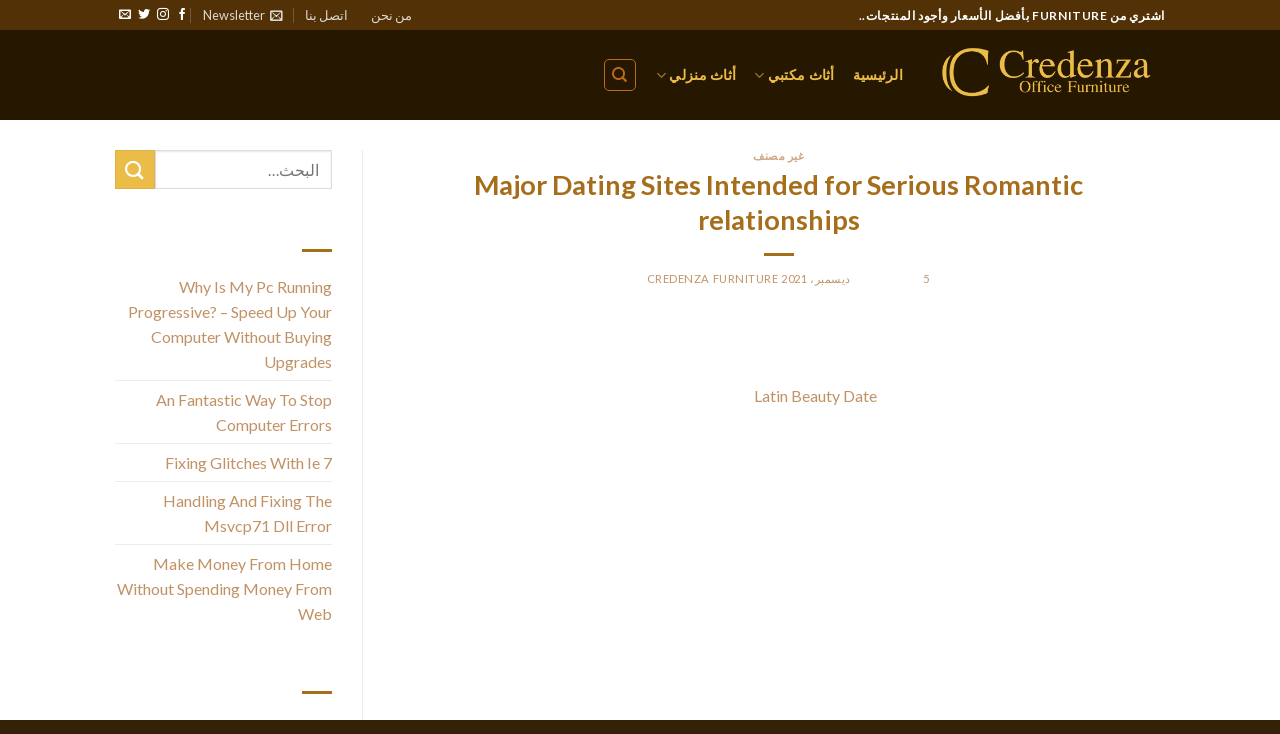

--- FILE ---
content_type: text/html; charset=UTF-8
request_url: https://credenza-furniture.com/major-dating-sites-intended-for-serious-romantic-relationships/
body_size: 31220
content:
<!DOCTYPE html>
<!--[if IE 9 ]> <html dir="rtl" lang="ar" class="ie9 loading-site no-js"> <![endif]-->
<!--[if IE 8 ]> <html dir="rtl" lang="ar" class="ie8 loading-site no-js"> <![endif]-->
<!--[if (gte IE 9)|!(IE)]><!--><html dir="rtl" lang="ar" class="loading-site no-js"> <!--<![endif]-->
<head>
	<meta charset="UTF-8" />
	<link rel="profile" href="http://gmpg.org/xfn/11" />
	<link rel="pingback" href="https://credenza-furniture.com/xmlrpc.php" />

	<script>(function(html){html.className = html.className.replace(/\bno-js\b/,'js')})(document.documentElement);</script>
<title>Major Dating Sites Intended for Serious Romantic relationships &#8211; Credenza-Furnitere</title>
<style>
#wpadminbar #wp-admin-bar-wccp_free_top_button .ab-icon:before {
	content: "\f160";
	color: #02CA02;
	top: 3px;
}
#wpadminbar #wp-admin-bar-wccp_free_top_button .ab-icon {
	transform: rotate(45deg);
}
</style>
<meta name='robots' content='max-image-preview:large' />
<meta name="viewport" content="width=device-width, initial-scale=1, maximum-scale=1" /><link rel='dns-prefetch' href='//fonts.googleapis.com' />
<link rel="alternate" type="application/rss+xml" title="Credenza-Furnitere &laquo; الخلاصة" href="https://credenza-furniture.com/feed/" />
<link rel="alternate" type="application/rss+xml" title="Credenza-Furnitere &laquo; خلاصة التعليقات" href="https://credenza-furniture.com/comments/feed/" />
<link rel="alternate" type="application/rss+xml" title="Credenza-Furnitere &laquo; Major Dating Sites Intended for Serious Romantic relationships خلاصة التعليقات" href="https://credenza-furniture.com/major-dating-sites-intended-for-serious-romantic-relationships/feed/" />
<link rel="alternate" title="oEmbed (JSON)" type="application/json+oembed" href="https://credenza-furniture.com/wp-json/oembed/1.0/embed?url=https%3A%2F%2Fcredenza-furniture.com%2Fmajor-dating-sites-intended-for-serious-romantic-relationships%2F" />
<link rel="alternate" title="oEmbed (XML)" type="text/xml+oembed" href="https://credenza-furniture.com/wp-json/oembed/1.0/embed?url=https%3A%2F%2Fcredenza-furniture.com%2Fmajor-dating-sites-intended-for-serious-romantic-relationships%2F&#038;format=xml" />
<style id='wp-img-auto-sizes-contain-inline-css' type='text/css'>
img:is([sizes=auto i],[sizes^="auto," i]){contain-intrinsic-size:3000px 1500px}
/*# sourceURL=wp-img-auto-sizes-contain-inline-css */
</style>
<style id='wp-emoji-styles-inline-css' type='text/css'>

	img.wp-smiley, img.emoji {
		display: inline !important;
		border: none !important;
		box-shadow: none !important;
		height: 1em !important;
		width: 1em !important;
		margin: 0 0.07em !important;
		vertical-align: -0.1em !important;
		background: none !important;
		padding: 0 !important;
	}
/*# sourceURL=wp-emoji-styles-inline-css */
</style>
<style id='wp-block-library-inline-css' type='text/css'>
:root{--wp-block-synced-color:#7a00df;--wp-block-synced-color--rgb:122,0,223;--wp-bound-block-color:var(--wp-block-synced-color);--wp-editor-canvas-background:#ddd;--wp-admin-theme-color:#007cba;--wp-admin-theme-color--rgb:0,124,186;--wp-admin-theme-color-darker-10:#006ba1;--wp-admin-theme-color-darker-10--rgb:0,107,160.5;--wp-admin-theme-color-darker-20:#005a87;--wp-admin-theme-color-darker-20--rgb:0,90,135;--wp-admin-border-width-focus:2px}@media (min-resolution:192dpi){:root{--wp-admin-border-width-focus:1.5px}}.wp-element-button{cursor:pointer}:root .has-very-light-gray-background-color{background-color:#eee}:root .has-very-dark-gray-background-color{background-color:#313131}:root .has-very-light-gray-color{color:#eee}:root .has-very-dark-gray-color{color:#313131}:root .has-vivid-green-cyan-to-vivid-cyan-blue-gradient-background{background:linear-gradient(135deg,#00d084,#0693e3)}:root .has-purple-crush-gradient-background{background:linear-gradient(135deg,#34e2e4,#4721fb 50%,#ab1dfe)}:root .has-hazy-dawn-gradient-background{background:linear-gradient(135deg,#faaca8,#dad0ec)}:root .has-subdued-olive-gradient-background{background:linear-gradient(135deg,#fafae1,#67a671)}:root .has-atomic-cream-gradient-background{background:linear-gradient(135deg,#fdd79a,#004a59)}:root .has-nightshade-gradient-background{background:linear-gradient(135deg,#330968,#31cdcf)}:root .has-midnight-gradient-background{background:linear-gradient(135deg,#020381,#2874fc)}:root{--wp--preset--font-size--normal:16px;--wp--preset--font-size--huge:42px}.has-regular-font-size{font-size:1em}.has-larger-font-size{font-size:2.625em}.has-normal-font-size{font-size:var(--wp--preset--font-size--normal)}.has-huge-font-size{font-size:var(--wp--preset--font-size--huge)}.has-text-align-center{text-align:center}.has-text-align-left{text-align:left}.has-text-align-right{text-align:right}.has-fit-text{white-space:nowrap!important}#end-resizable-editor-section{display:none}.aligncenter{clear:both}.items-justified-left{justify-content:flex-start}.items-justified-center{justify-content:center}.items-justified-right{justify-content:flex-end}.items-justified-space-between{justify-content:space-between}.screen-reader-text{border:0;clip-path:inset(50%);height:1px;margin:-1px;overflow:hidden;padding:0;position:absolute;width:1px;word-wrap:normal!important}.screen-reader-text:focus{background-color:#ddd;clip-path:none;color:#444;display:block;font-size:1em;height:auto;left:5px;line-height:normal;padding:15px 23px 14px;text-decoration:none;top:5px;width:auto;z-index:100000}html :where(.has-border-color){border-style:solid}html :where([style*=border-top-color]){border-top-style:solid}html :where([style*=border-right-color]){border-right-style:solid}html :where([style*=border-bottom-color]){border-bottom-style:solid}html :where([style*=border-left-color]){border-left-style:solid}html :where([style*=border-width]){border-style:solid}html :where([style*=border-top-width]){border-top-style:solid}html :where([style*=border-right-width]){border-right-style:solid}html :where([style*=border-bottom-width]){border-bottom-style:solid}html :where([style*=border-left-width]){border-left-style:solid}html :where(img[class*=wp-image-]){height:auto;max-width:100%}:where(figure){margin:0 0 1em}html :where(.is-position-sticky){--wp-admin--admin-bar--position-offset:var(--wp-admin--admin-bar--height,0px)}@media screen and (max-width:600px){html :where(.is-position-sticky){--wp-admin--admin-bar--position-offset:0px}}

/*# sourceURL=wp-block-library-inline-css */
</style><link rel='stylesheet' id='wc-blocks-style-rtl-css' href='https://credenza-furniture.com/wp-content/plugins/woocommerce/assets/client/blocks/wc-blocks-rtl.css?ver=wc-10.4.3' type='text/css' media='all' />
<style id='global-styles-inline-css' type='text/css'>
:root{--wp--preset--aspect-ratio--square: 1;--wp--preset--aspect-ratio--4-3: 4/3;--wp--preset--aspect-ratio--3-4: 3/4;--wp--preset--aspect-ratio--3-2: 3/2;--wp--preset--aspect-ratio--2-3: 2/3;--wp--preset--aspect-ratio--16-9: 16/9;--wp--preset--aspect-ratio--9-16: 9/16;--wp--preset--color--black: #000000;--wp--preset--color--cyan-bluish-gray: #abb8c3;--wp--preset--color--white: #ffffff;--wp--preset--color--pale-pink: #f78da7;--wp--preset--color--vivid-red: #cf2e2e;--wp--preset--color--luminous-vivid-orange: #ff6900;--wp--preset--color--luminous-vivid-amber: #fcb900;--wp--preset--color--light-green-cyan: #7bdcb5;--wp--preset--color--vivid-green-cyan: #00d084;--wp--preset--color--pale-cyan-blue: #8ed1fc;--wp--preset--color--vivid-cyan-blue: #0693e3;--wp--preset--color--vivid-purple: #9b51e0;--wp--preset--gradient--vivid-cyan-blue-to-vivid-purple: linear-gradient(135deg,rgb(6,147,227) 0%,rgb(155,81,224) 100%);--wp--preset--gradient--light-green-cyan-to-vivid-green-cyan: linear-gradient(135deg,rgb(122,220,180) 0%,rgb(0,208,130) 100%);--wp--preset--gradient--luminous-vivid-amber-to-luminous-vivid-orange: linear-gradient(135deg,rgb(252,185,0) 0%,rgb(255,105,0) 100%);--wp--preset--gradient--luminous-vivid-orange-to-vivid-red: linear-gradient(135deg,rgb(255,105,0) 0%,rgb(207,46,46) 100%);--wp--preset--gradient--very-light-gray-to-cyan-bluish-gray: linear-gradient(135deg,rgb(238,238,238) 0%,rgb(169,184,195) 100%);--wp--preset--gradient--cool-to-warm-spectrum: linear-gradient(135deg,rgb(74,234,220) 0%,rgb(151,120,209) 20%,rgb(207,42,186) 40%,rgb(238,44,130) 60%,rgb(251,105,98) 80%,rgb(254,248,76) 100%);--wp--preset--gradient--blush-light-purple: linear-gradient(135deg,rgb(255,206,236) 0%,rgb(152,150,240) 100%);--wp--preset--gradient--blush-bordeaux: linear-gradient(135deg,rgb(254,205,165) 0%,rgb(254,45,45) 50%,rgb(107,0,62) 100%);--wp--preset--gradient--luminous-dusk: linear-gradient(135deg,rgb(255,203,112) 0%,rgb(199,81,192) 50%,rgb(65,88,208) 100%);--wp--preset--gradient--pale-ocean: linear-gradient(135deg,rgb(255,245,203) 0%,rgb(182,227,212) 50%,rgb(51,167,181) 100%);--wp--preset--gradient--electric-grass: linear-gradient(135deg,rgb(202,248,128) 0%,rgb(113,206,126) 100%);--wp--preset--gradient--midnight: linear-gradient(135deg,rgb(2,3,129) 0%,rgb(40,116,252) 100%);--wp--preset--font-size--small: 13px;--wp--preset--font-size--medium: 20px;--wp--preset--font-size--large: 36px;--wp--preset--font-size--x-large: 42px;--wp--preset--spacing--20: 0.44rem;--wp--preset--spacing--30: 0.67rem;--wp--preset--spacing--40: 1rem;--wp--preset--spacing--50: 1.5rem;--wp--preset--spacing--60: 2.25rem;--wp--preset--spacing--70: 3.38rem;--wp--preset--spacing--80: 5.06rem;--wp--preset--shadow--natural: 6px 6px 9px rgba(0, 0, 0, 0.2);--wp--preset--shadow--deep: 12px 12px 50px rgba(0, 0, 0, 0.4);--wp--preset--shadow--sharp: 6px 6px 0px rgba(0, 0, 0, 0.2);--wp--preset--shadow--outlined: 6px 6px 0px -3px rgb(255, 255, 255), 6px 6px rgb(0, 0, 0);--wp--preset--shadow--crisp: 6px 6px 0px rgb(0, 0, 0);}:where(.is-layout-flex){gap: 0.5em;}:where(.is-layout-grid){gap: 0.5em;}body .is-layout-flex{display: flex;}.is-layout-flex{flex-wrap: wrap;align-items: center;}.is-layout-flex > :is(*, div){margin: 0;}body .is-layout-grid{display: grid;}.is-layout-grid > :is(*, div){margin: 0;}:where(.wp-block-columns.is-layout-flex){gap: 2em;}:where(.wp-block-columns.is-layout-grid){gap: 2em;}:where(.wp-block-post-template.is-layout-flex){gap: 1.25em;}:where(.wp-block-post-template.is-layout-grid){gap: 1.25em;}.has-black-color{color: var(--wp--preset--color--black) !important;}.has-cyan-bluish-gray-color{color: var(--wp--preset--color--cyan-bluish-gray) !important;}.has-white-color{color: var(--wp--preset--color--white) !important;}.has-pale-pink-color{color: var(--wp--preset--color--pale-pink) !important;}.has-vivid-red-color{color: var(--wp--preset--color--vivid-red) !important;}.has-luminous-vivid-orange-color{color: var(--wp--preset--color--luminous-vivid-orange) !important;}.has-luminous-vivid-amber-color{color: var(--wp--preset--color--luminous-vivid-amber) !important;}.has-light-green-cyan-color{color: var(--wp--preset--color--light-green-cyan) !important;}.has-vivid-green-cyan-color{color: var(--wp--preset--color--vivid-green-cyan) !important;}.has-pale-cyan-blue-color{color: var(--wp--preset--color--pale-cyan-blue) !important;}.has-vivid-cyan-blue-color{color: var(--wp--preset--color--vivid-cyan-blue) !important;}.has-vivid-purple-color{color: var(--wp--preset--color--vivid-purple) !important;}.has-black-background-color{background-color: var(--wp--preset--color--black) !important;}.has-cyan-bluish-gray-background-color{background-color: var(--wp--preset--color--cyan-bluish-gray) !important;}.has-white-background-color{background-color: var(--wp--preset--color--white) !important;}.has-pale-pink-background-color{background-color: var(--wp--preset--color--pale-pink) !important;}.has-vivid-red-background-color{background-color: var(--wp--preset--color--vivid-red) !important;}.has-luminous-vivid-orange-background-color{background-color: var(--wp--preset--color--luminous-vivid-orange) !important;}.has-luminous-vivid-amber-background-color{background-color: var(--wp--preset--color--luminous-vivid-amber) !important;}.has-light-green-cyan-background-color{background-color: var(--wp--preset--color--light-green-cyan) !important;}.has-vivid-green-cyan-background-color{background-color: var(--wp--preset--color--vivid-green-cyan) !important;}.has-pale-cyan-blue-background-color{background-color: var(--wp--preset--color--pale-cyan-blue) !important;}.has-vivid-cyan-blue-background-color{background-color: var(--wp--preset--color--vivid-cyan-blue) !important;}.has-vivid-purple-background-color{background-color: var(--wp--preset--color--vivid-purple) !important;}.has-black-border-color{border-color: var(--wp--preset--color--black) !important;}.has-cyan-bluish-gray-border-color{border-color: var(--wp--preset--color--cyan-bluish-gray) !important;}.has-white-border-color{border-color: var(--wp--preset--color--white) !important;}.has-pale-pink-border-color{border-color: var(--wp--preset--color--pale-pink) !important;}.has-vivid-red-border-color{border-color: var(--wp--preset--color--vivid-red) !important;}.has-luminous-vivid-orange-border-color{border-color: var(--wp--preset--color--luminous-vivid-orange) !important;}.has-luminous-vivid-amber-border-color{border-color: var(--wp--preset--color--luminous-vivid-amber) !important;}.has-light-green-cyan-border-color{border-color: var(--wp--preset--color--light-green-cyan) !important;}.has-vivid-green-cyan-border-color{border-color: var(--wp--preset--color--vivid-green-cyan) !important;}.has-pale-cyan-blue-border-color{border-color: var(--wp--preset--color--pale-cyan-blue) !important;}.has-vivid-cyan-blue-border-color{border-color: var(--wp--preset--color--vivid-cyan-blue) !important;}.has-vivid-purple-border-color{border-color: var(--wp--preset--color--vivid-purple) !important;}.has-vivid-cyan-blue-to-vivid-purple-gradient-background{background: var(--wp--preset--gradient--vivid-cyan-blue-to-vivid-purple) !important;}.has-light-green-cyan-to-vivid-green-cyan-gradient-background{background: var(--wp--preset--gradient--light-green-cyan-to-vivid-green-cyan) !important;}.has-luminous-vivid-amber-to-luminous-vivid-orange-gradient-background{background: var(--wp--preset--gradient--luminous-vivid-amber-to-luminous-vivid-orange) !important;}.has-luminous-vivid-orange-to-vivid-red-gradient-background{background: var(--wp--preset--gradient--luminous-vivid-orange-to-vivid-red) !important;}.has-very-light-gray-to-cyan-bluish-gray-gradient-background{background: var(--wp--preset--gradient--very-light-gray-to-cyan-bluish-gray) !important;}.has-cool-to-warm-spectrum-gradient-background{background: var(--wp--preset--gradient--cool-to-warm-spectrum) !important;}.has-blush-light-purple-gradient-background{background: var(--wp--preset--gradient--blush-light-purple) !important;}.has-blush-bordeaux-gradient-background{background: var(--wp--preset--gradient--blush-bordeaux) !important;}.has-luminous-dusk-gradient-background{background: var(--wp--preset--gradient--luminous-dusk) !important;}.has-pale-ocean-gradient-background{background: var(--wp--preset--gradient--pale-ocean) !important;}.has-electric-grass-gradient-background{background: var(--wp--preset--gradient--electric-grass) !important;}.has-midnight-gradient-background{background: var(--wp--preset--gradient--midnight) !important;}.has-small-font-size{font-size: var(--wp--preset--font-size--small) !important;}.has-medium-font-size{font-size: var(--wp--preset--font-size--medium) !important;}.has-large-font-size{font-size: var(--wp--preset--font-size--large) !important;}.has-x-large-font-size{font-size: var(--wp--preset--font-size--x-large) !important;}
/*# sourceURL=global-styles-inline-css */
</style>

<style id='classic-theme-styles-inline-css' type='text/css'>
/*! This file is auto-generated */
.wp-block-button__link{color:#fff;background-color:#32373c;border-radius:9999px;box-shadow:none;text-decoration:none;padding:calc(.667em + 2px) calc(1.333em + 2px);font-size:1.125em}.wp-block-file__button{background:#32373c;color:#fff;text-decoration:none}
/*# sourceURL=/wp-includes/css/classic-themes.min.css */
</style>
<link rel='stylesheet' id='contact-form-7-css' href='https://credenza-furniture.com/wp-content/plugins/contact-form-7/includes/css/styles.css?ver=6.1.4' type='text/css' media='all' />
<link rel='stylesheet' id='contact-form-7-rtl-css' href='https://credenza-furniture.com/wp-content/plugins/contact-form-7/includes/css/styles-rtl.css?ver=6.1.4' type='text/css' media='all' />
<style id='woocommerce-inline-inline-css' type='text/css'>
.woocommerce form .form-row .required { visibility: visible; }
/*# sourceURL=woocommerce-inline-inline-css */
</style>
<link rel='stylesheet' id='woo-variation-swatches-css' href='https://credenza-furniture.com/wp-content/plugins/woo-variation-swatches/assets/css/frontend.min.css?ver=1768780832' type='text/css' media='all' />
<style id='woo-variation-swatches-inline-css' type='text/css'>
:root {
--wvs-tick:url("data:image/svg+xml;utf8,%3Csvg filter='drop-shadow(0px 0px 2px rgb(0 0 0 / .8))' xmlns='http://www.w3.org/2000/svg'  viewBox='0 0 30 30'%3E%3Cpath fill='none' stroke='%23ffffff' stroke-linecap='round' stroke-linejoin='round' stroke-width='4' d='M4 16L11 23 27 7'/%3E%3C/svg%3E");

--wvs-cross:url("data:image/svg+xml;utf8,%3Csvg filter='drop-shadow(0px 0px 5px rgb(255 255 255 / .6))' xmlns='http://www.w3.org/2000/svg' width='72px' height='72px' viewBox='0 0 24 24'%3E%3Cpath fill='none' stroke='%23ff0000' stroke-linecap='round' stroke-width='0.6' d='M5 5L19 19M19 5L5 19'/%3E%3C/svg%3E");
--wvs-single-product-item-width:30px;
--wvs-single-product-item-height:30px;
--wvs-single-product-item-font-size:16px}
/*# sourceURL=woo-variation-swatches-inline-css */
</style>
<link rel='stylesheet' id='flatsome-icons-css' href='https://credenza-furniture.com/wp-content/themes/supermarket/assets/css/fl-icons.css?ver=3.11' type='text/css' media='all' />
<link rel='stylesheet' id='flatsome-main-rtl-css' href='https://credenza-furniture.com/wp-content/themes/supermarket/assets/css/flatsome-rtl.css?ver=3.11.3' type='text/css' media='all' />
<link rel='stylesheet' id='flatsome-shop-rtl-css' href='https://credenza-furniture.com/wp-content/themes/supermarket/assets/css/flatsome-shop-rtl.css?ver=3.11.3' type='text/css' media='all' />
<link rel='stylesheet' id='flatsome-style-css' href='https://credenza-furniture.com/wp-content/themes/supermarket/style.css?ver=3.11.3' type='text/css' media='all' />
<link rel='stylesheet' id='flatsome-googlefonts-css' href='//fonts.googleapis.com/css?family=Lato%3Aregular%2C700%2C400%2C700%7CDancing+Script%3Aregular%2C400&#038;display=swap&#038;ver=3.9' type='text/css' media='all' />
<script type="text/javascript">
            window._nslDOMReady = (function () {
                const executedCallbacks = new Set();
            
                return function (callback) {
                    /**
                    * Third parties might dispatch DOMContentLoaded events, so we need to ensure that we only run our callback once!
                    */
                    if (executedCallbacks.has(callback)) return;
            
                    const wrappedCallback = function () {
                        if (executedCallbacks.has(callback)) return;
                        executedCallbacks.add(callback);
                        callback();
                    };
            
                    if (document.readyState === "complete" || document.readyState === "interactive") {
                        wrappedCallback();
                    } else {
                        document.addEventListener("DOMContentLoaded", wrappedCallback);
                    }
                };
            })();
        </script><script type="text/javascript" src="https://credenza-furniture.com/wp-includes/js/jquery/jquery.min.js?ver=3.7.1" id="jquery-core-js"></script>
<script type="text/javascript" src="https://credenza-furniture.com/wp-includes/js/jquery/jquery-migrate.min.js?ver=3.4.1" id="jquery-migrate-js"></script>
<script type="text/javascript" src="https://credenza-furniture.com/wp-content/plugins/woocommerce/assets/js/jquery-blockui/jquery.blockUI.min.js?ver=2.7.0-wc.10.4.3" id="wc-jquery-blockui-js" data-wp-strategy="defer"></script>
<script type="text/javascript" id="wc-add-to-cart-js-extra">
/* <![CDATA[ */
var wc_add_to_cart_params = {"ajax_url":"/wp-admin/admin-ajax.php","wc_ajax_url":"/?wc-ajax=%%endpoint%%","i18n_view_cart":"\u0639\u0631\u0636 \u0627\u0644\u0633\u0644\u0629","cart_url":"https://credenza-furniture.com","is_cart":"","cart_redirect_after_add":"no"};
//# sourceURL=wc-add-to-cart-js-extra
/* ]]> */
</script>
<script type="text/javascript" src="https://credenza-furniture.com/wp-content/plugins/woocommerce/assets/js/frontend/add-to-cart.min.js?ver=10.4.3" id="wc-add-to-cart-js" defer="defer" data-wp-strategy="defer"></script>
<script type="text/javascript" src="https://credenza-furniture.com/wp-content/plugins/woocommerce/assets/js/js-cookie/js.cookie.min.js?ver=2.1.4-wc.10.4.3" id="wc-js-cookie-js" defer="defer" data-wp-strategy="defer"></script>
<script type="text/javascript" id="woocommerce-js-extra">
/* <![CDATA[ */
var woocommerce_params = {"ajax_url":"/wp-admin/admin-ajax.php","wc_ajax_url":"/?wc-ajax=%%endpoint%%","i18n_password_show":"Show password","i18n_password_hide":"Hide password"};
//# sourceURL=woocommerce-js-extra
/* ]]> */
</script>
<script type="text/javascript" src="https://credenza-furniture.com/wp-content/plugins/woocommerce/assets/js/frontend/woocommerce.min.js?ver=10.4.3" id="woocommerce-js" defer="defer" data-wp-strategy="defer"></script>
<link rel="https://api.w.org/" href="https://credenza-furniture.com/wp-json/" /><link rel="alternate" title="JSON" type="application/json" href="https://credenza-furniture.com/wp-json/wp/v2/posts/5423" /><link rel="EditURI" type="application/rsd+xml" title="RSD" href="https://credenza-furniture.com/xmlrpc.php?rsd" />
<link rel="stylesheet" href="https://credenza-furniture.com/wp-content/themes/supermarket/rtl.css" type="text/css" media="screen" /><meta name="generator" content="WordPress 6.9" />
<meta name="generator" content="WooCommerce 10.4.3" />
<link rel="canonical" href="https://credenza-furniture.com/major-dating-sites-intended-for-serious-romantic-relationships/" />
<link rel='shortlink' href='https://credenza-furniture.com/?p=5423' />
<script id="wpcp_disable_selection" type="text/javascript">
var image_save_msg='You are not allowed to save images!';
	var no_menu_msg='Context Menu disabled!';
	var smessage = "Content is protected !!";

function disableEnterKey(e)
{
	var elemtype = e.target.tagName;
	
	elemtype = elemtype.toUpperCase();
	
	if (elemtype == "TEXT" || elemtype == "TEXTAREA" || elemtype == "INPUT" || elemtype == "PASSWORD" || elemtype == "SELECT" || elemtype == "OPTION" || elemtype == "EMBED")
	{
		elemtype = 'TEXT';
	}
	
	if (e.ctrlKey){
     var key;
     if(window.event)
          key = window.event.keyCode;     //IE
     else
          key = e.which;     //firefox (97)
    //if (key != 17) alert(key);
     if (elemtype!= 'TEXT' && (key == 97 || key == 65 || key == 67 || key == 99 || key == 88 || key == 120 || key == 26 || key == 85  || key == 86 || key == 83 || key == 43 || key == 73))
     {
		if(wccp_free_iscontenteditable(e)) return true;
		show_wpcp_message('You are not allowed to copy content or view source');
		return false;
     }else
     	return true;
     }
}


/*For contenteditable tags*/
function wccp_free_iscontenteditable(e)
{
	var e = e || window.event; // also there is no e.target property in IE. instead IE uses window.event.srcElement
  	
	var target = e.target || e.srcElement;

	var elemtype = e.target.nodeName;
	
	elemtype = elemtype.toUpperCase();
	
	var iscontenteditable = "false";
		
	if(typeof target.getAttribute!="undefined" ) iscontenteditable = target.getAttribute("contenteditable"); // Return true or false as string
	
	var iscontenteditable2 = false;
	
	if(typeof target.isContentEditable!="undefined" ) iscontenteditable2 = target.isContentEditable; // Return true or false as boolean

	if(target.parentElement.isContentEditable) iscontenteditable2 = true;
	
	if (iscontenteditable == "true" || iscontenteditable2 == true)
	{
		if(typeof target.style!="undefined" ) target.style.cursor = "text";
		
		return true;
	}
}

////////////////////////////////////
function disable_copy(e)
{	
	var e = e || window.event; // also there is no e.target property in IE. instead IE uses window.event.srcElement
	
	var elemtype = e.target.tagName;
	
	elemtype = elemtype.toUpperCase();
	
	if (elemtype == "TEXT" || elemtype == "TEXTAREA" || elemtype == "INPUT" || elemtype == "PASSWORD" || elemtype == "SELECT" || elemtype == "OPTION" || elemtype == "EMBED")
	{
		elemtype = 'TEXT';
	}
	
	if(wccp_free_iscontenteditable(e)) return true;
	
	var isSafari = /Safari/.test(navigator.userAgent) && /Apple Computer/.test(navigator.vendor);
	
	var checker_IMG = '';
	if (elemtype == "IMG" && checker_IMG == 'checked' && e.detail >= 2) {show_wpcp_message(alertMsg_IMG);return false;}
	if (elemtype != "TEXT")
	{
		if (smessage !== "" && e.detail == 2)
			show_wpcp_message(smessage);
		
		if (isSafari)
			return true;
		else
			return false;
	}	
}

//////////////////////////////////////////
function disable_copy_ie()
{
	var e = e || window.event;
	var elemtype = window.event.srcElement.nodeName;
	elemtype = elemtype.toUpperCase();
	if(wccp_free_iscontenteditable(e)) return true;
	if (elemtype == "IMG") {show_wpcp_message(alertMsg_IMG);return false;}
	if (elemtype != "TEXT" && elemtype != "TEXTAREA" && elemtype != "INPUT" && elemtype != "PASSWORD" && elemtype != "SELECT" && elemtype != "OPTION" && elemtype != "EMBED")
	{
		return false;
	}
}	
function reEnable()
{
	return true;
}
document.onkeydown = disableEnterKey;
document.onselectstart = disable_copy_ie;
if(navigator.userAgent.indexOf('MSIE')==-1)
{
	document.onmousedown = disable_copy;
	document.onclick = reEnable;
}
function disableSelection(target)
{
    //For IE This code will work
    if (typeof target.onselectstart!="undefined")
    target.onselectstart = disable_copy_ie;
    
    //For Firefox This code will work
    else if (typeof target.style.MozUserSelect!="undefined")
    {target.style.MozUserSelect="none";}
    
    //All other  (ie: Opera) This code will work
    else
    target.onmousedown=function(){return false}
    target.style.cursor = "default";
}
//Calling the JS function directly just after body load
window.onload = function(){disableSelection(document.body);};

//////////////////special for safari Start////////////////
var onlongtouch;
var timer;
var touchduration = 1000; //length of time we want the user to touch before we do something

var elemtype = "";
function touchstart(e) {
	var e = e || window.event;
  // also there is no e.target property in IE.
  // instead IE uses window.event.srcElement
  	var target = e.target || e.srcElement;
	
	elemtype = window.event.srcElement.nodeName;
	
	elemtype = elemtype.toUpperCase();
	
	if(!wccp_pro_is_passive()) e.preventDefault();
	if (!timer) {
		timer = setTimeout(onlongtouch, touchduration);
	}
}

function touchend() {
    //stops short touches from firing the event
    if (timer) {
        clearTimeout(timer);
        timer = null;
    }
	onlongtouch();
}

onlongtouch = function(e) { //this will clear the current selection if anything selected
	
	if (elemtype != "TEXT" && elemtype != "TEXTAREA" && elemtype != "INPUT" && elemtype != "PASSWORD" && elemtype != "SELECT" && elemtype != "EMBED" && elemtype != "OPTION")	
	{
		if (window.getSelection) {
			if (window.getSelection().empty) {  // Chrome
			window.getSelection().empty();
			} else if (window.getSelection().removeAllRanges) {  // Firefox
			window.getSelection().removeAllRanges();
			}
		} else if (document.selection) {  // IE?
			document.selection.empty();
		}
		return false;
	}
};

document.addEventListener("DOMContentLoaded", function(event) { 
    window.addEventListener("touchstart", touchstart, false);
    window.addEventListener("touchend", touchend, false);
});

function wccp_pro_is_passive() {

  var cold = false,
  hike = function() {};

  try {
	  const object1 = {};
  var aid = Object.defineProperty(object1, 'passive', {
  get() {cold = true}
  });
  window.addEventListener('test', hike, aid);
  window.removeEventListener('test', hike, aid);
  } catch (e) {}

  return cold;
}
/*special for safari End*/
</script>
<script id="wpcp_disable_Right_Click" type="text/javascript">
document.ondragstart = function() { return false;}
	function nocontext(e) {
	   return false;
	}
	document.oncontextmenu = nocontext;
</script>
<style>
.unselectable
{
-moz-user-select:none;
-webkit-user-select:none;
cursor: default;
}
html
{
-webkit-touch-callout: none;
-webkit-user-select: none;
-khtml-user-select: none;
-moz-user-select: none;
-ms-user-select: none;
user-select: none;
-webkit-tap-highlight-color: rgba(0,0,0,0);
}
</style>
<script id="wpcp_css_disable_selection" type="text/javascript">
var e = document.getElementsByTagName('body')[0];
if(e)
{
	e.setAttribute('unselectable',"on");
}
</script>
<style>.bg{opacity: 0; transition: opacity 1s; -webkit-transition: opacity 1s;} .bg-loaded{opacity: 1;}</style><!--[if IE]><link rel="stylesheet" type="text/css" href="https://credenza-furniture.com/wp-content/themes/supermarket/assets/css/ie-fallback.css"><script src="//cdnjs.cloudflare.com/ajax/libs/html5shiv/3.6.1/html5shiv.js"></script><script>var head = document.getElementsByTagName('head')[0],style = document.createElement('style');style.type = 'text/css';style.styleSheet.cssText = ':before,:after{content:none !important';head.appendChild(style);setTimeout(function(){head.removeChild(style);}, 0);</script><script src="https://credenza-furniture.com/wp-content/themes/supermarket/assets/libs/ie-flexibility.js"></script><![endif]-->	<noscript><style>.woocommerce-product-gallery{ opacity: 1 !important; }</style></noscript>
	<link rel="icon" href="https://credenza-furniture.com/wp-content/uploads/2021/07/Credenza-Icon-01-100x100.png" sizes="32x32" />
<link rel="icon" href="https://credenza-furniture.com/wp-content/uploads/2021/07/Credenza-Icon-01-300x300.png" sizes="192x192" />
<link rel="apple-touch-icon" href="https://credenza-furniture.com/wp-content/uploads/2021/07/Credenza-Icon-01-300x300.png" />
<meta name="msapplication-TileImage" content="https://credenza-furniture.com/wp-content/uploads/2021/07/Credenza-Icon-01-300x300.png" />
<style id="custom-css" type="text/css">:root {--primary-color: #261700;}.header-main{height: 90px}#logo img{max-height: 90px}#logo{width:232px;}.header-top{min-height: 30px}.transparent .header-main{height: 265px}.transparent #logo img{max-height: 265px}.has-transparent + .page-title:first-of-type,.has-transparent + #main > .page-title,.has-transparent + #main > div > .page-title,.has-transparent + #main .page-header-wrapper:first-of-type .page-title{padding-top: 295px;}.header.show-on-scroll,.stuck .header-main{height:70px!important}.stuck #logo img{max-height: 70px!important}.search-form{ width: 100%;}.header-bg-color, .header-wrapper {background-color: #261700}.header-bottom {background-color: #f1f1f1}.header-main .nav > li > a{line-height: 42px }.stuck .header-main .nav > li > a{line-height: 50px }@media (max-width: 549px) {.header-main{height: 70px}#logo img{max-height: 70px}}.header-top{background-color:rgba(84,52,6,0.94)!important;}/* Color */.accordion-title.active, .has-icon-bg .icon .icon-inner,.logo a, .primary.is-underline, .primary.is-link, .badge-outline .badge-inner, .nav-outline > li.active> a,.nav-outline >li.active > a, .cart-icon strong,[data-color='primary'], .is-outline.primary{color: #261700;}/* Color !important */[data-text-color="primary"]{color: #261700!important;}/* Background Color */[data-text-bg="primary"]{background-color: #261700;}/* Background */.scroll-to-bullets a,.featured-title, .label-new.menu-item > a:after, .nav-pagination > li > .current,.nav-pagination > li > span:hover,.nav-pagination > li > a:hover,.has-hover:hover .badge-outline .badge-inner,button[type="submit"], .button.wc-forward:not(.checkout):not(.checkout-button), .button.submit-button, .button.primary:not(.is-outline),.featured-table .title,.is-outline:hover, .has-icon:hover .icon-label,.nav-dropdown-bold .nav-column li > a:hover, .nav-dropdown.nav-dropdown-bold > li > a:hover, .nav-dropdown-bold.dark .nav-column li > a:hover, .nav-dropdown.nav-dropdown-bold.dark > li > a:hover, .is-outline:hover, .tagcloud a:hover,.grid-tools a, input[type='submit']:not(.is-form), .box-badge:hover .box-text, input.button.alt,.nav-box > li > a:hover,.nav-box > li.active > a,.nav-pills > li.active > a ,.current-dropdown .cart-icon strong, .cart-icon:hover strong, .nav-line-bottom > li > a:before, .nav-line-grow > li > a:before, .nav-line > li > a:before,.banner, .header-top, .slider-nav-circle .flickity-prev-next-button:hover svg, .slider-nav-circle .flickity-prev-next-button:hover .arrow, .primary.is-outline:hover, .button.primary:not(.is-outline), input[type='submit'].primary, input[type='submit'].primary, input[type='reset'].button, input[type='button'].primary, .badge-inner{background-color: #261700;}/* Border */.nav-vertical.nav-tabs > li.active > a,.scroll-to-bullets a.active,.nav-pagination > li > .current,.nav-pagination > li > span:hover,.nav-pagination > li > a:hover,.has-hover:hover .badge-outline .badge-inner,.accordion-title.active,.featured-table,.is-outline:hover, .tagcloud a:hover,blockquote, .has-border, .cart-icon strong:after,.cart-icon strong,.blockUI:before, .processing:before,.loading-spin, .slider-nav-circle .flickity-prev-next-button:hover svg, .slider-nav-circle .flickity-prev-next-button:hover .arrow, .primary.is-outline:hover{border-color: #261700}.nav-tabs > li.active > a{border-top-color: #261700}.widget_shopping_cart_content .blockUI.blockOverlay:before { border-left-color: #261700 }.woocommerce-checkout-review-order .blockUI.blockOverlay:before { border-left-color: #261700 }/* Fill */.slider .flickity-prev-next-button:hover svg,.slider .flickity-prev-next-button:hover .arrow{fill: #261700;}/* Background Color */[data-icon-label]:after, .secondary.is-underline:hover,.secondary.is-outline:hover,.icon-label,.button.secondary:not(.is-outline),.button.alt:not(.is-outline), .badge-inner.on-sale, .button.checkout, .single_add_to_cart_button, .current .breadcrumb-step{ background-color:#ebbc48; }[data-text-bg="secondary"]{background-color: #ebbc48;}/* Color */.secondary.is-underline,.secondary.is-link, .secondary.is-outline,.stars a.active, .star-rating:before, .woocommerce-page .star-rating:before,.star-rating span:before, .color-secondary{color: #ebbc48}/* Color !important */[data-text-color="secondary"]{color: #ebbc48!important;}/* Border */.secondary.is-outline:hover{border-color:#ebbc48}.success.is-underline:hover,.success.is-outline:hover,.success{background-color: #ffffff}.success-color, .success.is-link, .success.is-outline{color: #ffffff;}.success-border{border-color: #ffffff!important;}/* Color !important */[data-text-color="success"]{color: #ffffff!important;}/* Background Color */[data-text-bg="success"]{background-color: #ffffff;}.alert.is-underline:hover,.alert.is-outline:hover,.alert{background-color: #230a0a}.alert.is-link, .alert.is-outline, .color-alert{color: #230a0a;}/* Color !important */[data-text-color="alert"]{color: #230a0a!important;}/* Background Color */[data-text-bg="alert"]{background-color: #230a0a;}body{font-family:"Lato", sans-serif}body{font-weight: 400}body{color: #ffffff}.nav > li > a {font-family:"Lato", sans-serif;}.nav > li > a {font-weight: 700;}h1,h2,h3,h4,h5,h6,.heading-font, .off-canvas-center .nav-sidebar.nav-vertical > li > a{font-family: "Lato", sans-serif;}h1,h2,h3,h4,h5,h6,.heading-font,.banner h1,.banner h2{font-weight: 700;}h1,h2,h3,h4,h5,h6,.heading-font{color: #a66e1b;}.alt-font{font-family: "Dancing Script", sans-serif;}.alt-font{font-weight: 400!important;}.header:not(.transparent) .header-nav.nav > li > a {color: #ebbc48;}.header:not(.transparent) .header-nav.nav > li > a:hover,.header:not(.transparent) .header-nav.nav > li.active > a,.header:not(.transparent) .header-nav.nav > li.current > a,.header:not(.transparent) .header-nav.nav > li > a.active,.header:not(.transparent) .header-nav.nav > li > a.current{color: #bc6b19;}.header-nav.nav-line-bottom > li > a:before,.header-nav.nav-line-grow > li > a:before,.header-nav.nav-line > li > a:before,.header-nav.nav-box > li > a:hover,.header-nav.nav-box > li.active > a,.header-nav.nav-pills > li > a:hover,.header-nav.nav-pills > li.active > a{color:#FFF!important;background-color: #bc6b19;}a{color: #c19265;}.is-divider{background-color: #a66e1b;}@media screen and (min-width: 550px){.products .box-vertical .box-image{min-width: 247px!important;width: 247px!important;}}.header-main .social-icons,.header-main .cart-icon strong,.header-main .menu-title,.header-main .header-button > .button.is-outline,.header-main .nav > li > a > i:not(.icon-angle-down){color: #bc6b19!important;}.header-main .header-button > .button.is-outline,.header-main .cart-icon strong:after,.header-main .cart-icon strong{border-color: #bc6b19!important;}.header-main .header-button > .button:not(.is-outline){background-color: #bc6b19!important;}.header-main .current-dropdown .cart-icon strong,.header-main .header-button > .button:hover,.header-main .header-button > .button:hover i,.header-main .header-button > .button:hover span{color:#FFF!important;}.header-main .menu-title:hover,.header-main .social-icons a:hover,.header-main .header-button > .button.is-outline:hover,.header-main .nav > li > a:hover > i:not(.icon-angle-down){color: #000000!important;}.header-main .current-dropdown .cart-icon strong,.header-main .header-button > .button:hover{background-color: #000000!important;}.header-main .current-dropdown .cart-icon strong:after,.header-main .current-dropdown .cart-icon strong,.header-main .header-button > .button:hover{border-color: #000000!important;}.footer-1{background-color: rgba(84,52,6,0.94)}.footer-2{background-color: #ffffff}.absolute-footer, html{background-color: rgba(45,26,0,0.97)}.label-new.menu-item > a:after{content:"New";}.label-hot.menu-item > a:after{content:"Hot";}.label-sale.menu-item > a:after{content:"Sale";}.label-popular.menu-item > a:after{content:"Popular";}</style></head>

<body class="rtl wp-singular post-template-default single single-post postid-5423 single-format-standard wp-theme-supermarket theme-supermarket woocommerce-no-js unselectable woo-variation-swatches wvs-behavior-blur wvs-theme-supermarket wvs-show-label wvs-tooltip lightbox nav-dropdown-has-arrow">


<a class="skip-link screen-reader-text" href="#main">Skip to content</a>

<div id="wrapper">

	<div class="page-loader fixed fill z-top-3 ">
	<div class="page-loader-inner x50 y50 md-y50 md-x50 lg-y50 lg-x50 absolute">
		<div class="page-loader-logo" style="padding-bottom: 30px;">
	    	<!-- Header logo -->
<a href="https://credenza-furniture.com/" title="Credenza-Furnitere - Furnitere" rel="home">
    <img width="232" height="90" src="https://credenza-furniture.com/wp-content/uploads/2021/07/Credenza-Office-Furniture-Logo-02.png" class="header_logo header-logo" alt="Credenza-Furnitere"/><img  width="232" height="90" src="https://credenza-furniture.com/wp-content/uploads/2021/07/Credenza-Office-Furniture-Logo-02.png" class="header-logo-dark" alt="Credenza-Furnitere"/></a>
	    </div>
		<div class="page-loader-spin"><div class="loading-spin"></div></div>
	</div>
	<style scope="scope">
		.page-loader{opacity: 0; transition: opacity .3s; transition-delay: .3s;
			background-color: #ffffff;
		}
		.loading-site .page-loader{opacity: .98;}
		.page-loader-logo{max-width: px; animation: pageLoadZoom 1.3s ease-out; -webkit-animation: pageLoadZoom 1.3s ease-out;}
		.page-loader-spin{animation: pageLoadZoomSpin 1.3s ease-out;}
		.page-loader-spin .loading-spin{width: 40px; height: 40px; }
		@keyframes pageLoadZoom {
		    0%   {opacity:0; transform: translateY(30px);}
		    100% {opacity:1; transform: translateY(0);}
		}
		@keyframes pageLoadZoomSpin {
		    0%   {opacity:0; transform: translateY(60px);}
		    100% {opacity:1; transform: translateY(0);}
		}
	</style>
</div>

	<header id="header" class="header has-sticky sticky-jump">
		<div class="header-wrapper">
			<div id="top-bar" class="header-top hide-for-sticky nav-dark">
    <div class="flex-row container">
      <div class="flex-col hide-for-medium flex-left">
          <ul class="nav nav-left medium-nav-center nav-small  nav-divided">
              <li class="html custom html_topbar_left"><strong class="uppercase"> اشتري من furniture بأفضل الأسعار وأجود المنتجات..</strong></li>          </ul>
      </div>

      <div class="flex-col hide-for-medium flex-center">
          <ul class="nav nav-center nav-small  nav-divided">
                        </ul>
      </div>

      <div class="flex-col hide-for-medium flex-right">
         <ul class="nav top-bar-nav nav-right nav-small  nav-divided">
              <li id="menu-item-266" class="menu-item menu-item-type-post_type menu-item-object-page menu-item-266"><a href="https://credenza-furniture.com/%d9%85%d9%86-%d9%86%d8%ad%d9%86/" class="nav-top-link">من نحن</a></li>
<li id="menu-item-267" class="menu-item menu-item-type-post_type menu-item-object-page menu-item-267"><a href="https://credenza-furniture.com/%d8%a7%d8%aa%d8%b5%d9%84-%d8%a8%d9%86%d8%a7/" class="nav-top-link">اتصل بنا</a></li>
<li class="header-newsletter-item has-icon">

<a href="#header-newsletter-signup" class="tooltip is-small"
  title="Sign up for Newsletter">

      <i class="icon-envelop"></i>
  
      <span class="header-newsletter-title hide-for-medium">
      Newsletter    </span>
  </a>
	<div id="header-newsletter-signup"
	     class="lightbox-by-id lightbox-content mfp-hide lightbox-white "
	     style="max-width:700px ;padding:0px">
		
  <div class="banner has-hover" id="banner-2066824230">
          <div class="banner-inner fill">
        <div class="banner-bg fill" >
            <div class="bg fill bg-fill "></div>
                        <div class="overlay"></div>            
	<div class="is-border is-dashed"
		style="border-color:rgba(255,255,255,.3);border-width:2px 2px 2px 2px;margin:10px;">
	</div>
                    </div>
        <div class="banner-layers container">
            <div class="fill banner-link"></div>               <div id="text-box-960799991" class="text-box banner-layer x10 md-x10 lg-x10 y50 md-y50 lg-y50 res-text">
                     <div data-animate="fadeInUp">           <div class="text dark">
              
              <div class="text-inner text-left">
                  <h3 class="uppercase">Sign up for Newsletter</h3><p class="lead">Signup for our newsletter to get notified about sales and new products. Add any text here or remove it.</p>
<div class="wpcf7 no-js" id="wpcf7-f234-o1" lang="en-US" dir="ltr" data-wpcf7-id="234">
<div class="screen-reader-response"><p role="status" aria-live="polite" aria-atomic="true"></p> <ul></ul></div>
<form action="/major-dating-sites-intended-for-serious-romantic-relationships/#wpcf7-f234-o1" method="post" class="wpcf7-form init" aria-label="Contact form" novalidate="novalidate" data-status="init">
<fieldset class="hidden-fields-container"><input type="hidden" name="_wpcf7" value="234" /><input type="hidden" name="_wpcf7_version" value="6.1.4" /><input type="hidden" name="_wpcf7_locale" value="en_US" /><input type="hidden" name="_wpcf7_unit_tag" value="wpcf7-f234-o1" /><input type="hidden" name="_wpcf7_container_post" value="0" /><input type="hidden" name="_wpcf7_posted_data_hash" value="" />
</fieldset>
<div class="form-flat">
	<p><span class="wpcf7-form-control-wrap" data-name="your-email"><input size="40" maxlength="400" class="wpcf7-form-control wpcf7-email wpcf7-validates-as-required wpcf7-text wpcf7-validates-as-email" aria-required="true" aria-invalid="false" placeholder="Your Email (required)" value="" type="email" name="your-email" /></span>
	</p>
	<p><input class="wpcf7-form-control wpcf7-submit has-spinner button" type="submit" value="Sign Up" />
	</p>
</div><div class="wpcf7-response-output" aria-hidden="true"></div>
</form>
</div>
              </div>
           </div>
       </div>                     
<style scope="scope">

#text-box-960799991 {
  width: 60%;
}
#text-box-960799991 .text {
  font-size: 100%;
}


@media (min-width:550px) {

  #text-box-960799991 {
    width: 50%;
  }

}
</style>
    </div>
         </div>
      </div>

            
<style scope="scope">

#banner-2066824230 {
  padding-top: 500px;
}
#banner-2066824230 .bg.bg-loaded {
  background-image: url(https://credenza-furniture.com/wp-content/themes/supermarket/assets/img/missing.jpg);
}
#banner-2066824230 .overlay {
  background-color: rgba(0,0,0,.4);
}
</style>
  </div>

	</div>
	
	</li>
<li class="html header-social-icons ml-0">
	<div class="social-icons follow-icons" ><a href="http://url" target="_blank" data-label="Facebook"  rel="noopener noreferrer nofollow" class="icon plain facebook tooltip" title="Follow on Facebook"><i class="icon-facebook" ></i></a><a href="http://url" target="_blank" rel="noopener noreferrer nofollow" data-label="Instagram" class="icon plain  instagram tooltip" title="Follow on Instagram"><i class="icon-instagram" ></i></a><a href="http://url" target="_blank"  data-label="Twitter"  rel="noopener noreferrer nofollow" class="icon plain  twitter tooltip" title="Follow on Twitter"><i class="icon-twitter" ></i></a><a href="mailto:your@email" data-label="E-mail"  rel="nofollow" class="icon plain  email tooltip" title="Send us an email"><i class="icon-envelop" ></i></a></div></li>          </ul>
      </div>

            <div class="flex-col show-for-medium flex-grow">
          <ul class="nav nav-center nav-small mobile-nav  nav-divided">
              <li class="html custom html_topbar_left"><strong class="uppercase"> اشتري من furniture بأفضل الأسعار وأجود المنتجات..</strong></li>          </ul>
      </div>
      
    </div>
</div>
<div id="masthead" class="header-main nav-dark">
      <div class="header-inner flex-row container logo-left medium-logo-center" role="navigation">

          <!-- Logo -->
          <div id="logo" class="flex-col logo">
            <!-- Header logo -->
<a href="https://credenza-furniture.com/" title="Credenza-Furnitere - Furnitere" rel="home">
    <img width="232" height="90" src="https://credenza-furniture.com/wp-content/uploads/2021/07/Credenza-Office-Furniture-Logo-02.png" class="header_logo header-logo" alt="Credenza-Furnitere"/><img  width="232" height="90" src="https://credenza-furniture.com/wp-content/uploads/2021/07/Credenza-Office-Furniture-Logo-02.png" class="header-logo-dark" alt="Credenza-Furnitere"/></a>
          </div>

          <!-- Mobile Left Elements -->
          <div class="flex-col show-for-medium flex-left">
            <ul class="mobile-nav nav nav-left ">
              <li class="nav-icon has-icon">
  		<a href="#" data-open="#main-menu" data-pos="left" data-bg="main-menu-overlay" data-color="" class="is-small" aria-label="Menu" aria-controls="main-menu" aria-expanded="false">
		
		  <i class="icon-menu" ></i>
		  		</a>
	</li>            </ul>
          </div>

          <!-- Left Elements -->
          <div class="flex-col hide-for-medium flex-left
            flex-grow">
            <ul class="header-nav header-nav-main nav nav-left  nav-size-medium nav-spacing-medium nav-uppercase" >
              <li id="menu-item-130" class="menu-item menu-item-type-post_type menu-item-object-page menu-item-home menu-item-130"><a href="https://credenza-furniture.com/" class="nav-top-link">الرئيسية</a></li>
<li id="menu-item-363" class="menu-item menu-item-type-taxonomy menu-item-object-product_cat menu-item-has-children menu-item-363 has-dropdown"><a href="https://credenza-furniture.com/product-category/%d8%a3%d8%ab%d8%a7%d8%ab-%d9%85%d9%83%d8%aa%d8%a8%d9%8a/" class="nav-top-link">أثاث مكتبي<i class="icon-angle-down" ></i></a>
<ul class="sub-menu nav-dropdown nav-dropdown-default">
	<li id="menu-item-365" class="menu-item menu-item-type-taxonomy menu-item-object-product_cat menu-item-365"><a href="https://credenza-furniture.com/product-category/%d8%a3%d8%ab%d8%a7%d8%ab-%d9%85%d9%83%d8%aa%d8%a8%d9%8a/%d8%b7%d8%a7%d9%88%d9%84%d8%a7%d8%aa-%d8%a7%d8%ac%d8%aa%d9%85%d8%a7%d8%b9%d9%8a%d8%a9/">طاولات اجتماعية</a></li>
	<li id="menu-item-367" class="menu-item menu-item-type-taxonomy menu-item-object-product_cat menu-item-367"><a href="https://credenza-furniture.com/product-category/%d8%a3%d8%ab%d8%a7%d8%ab-%d9%85%d9%83%d8%aa%d8%a8%d9%8a/%d9%85%d9%83%d8%a7%d8%aa%d8%a8/">مكاتب</a></li>
	<li id="menu-item-368" class="menu-item menu-item-type-taxonomy menu-item-object-product_cat menu-item-368"><a href="https://credenza-furniture.com/product-category/%d8%a3%d8%ab%d8%a7%d8%ab-%d9%85%d9%83%d8%aa%d8%a8%d9%8a/%d9%82%d9%88%d8%a7%d8%b7%d8%b9-%d9%85%d9%83%d8%aa%d8%a8%d9%8a%d8%a9/">قواطع مكتبية</a></li>
	<li id="menu-item-369" class="menu-item menu-item-type-taxonomy menu-item-object-product_cat menu-item-369"><a href="https://credenza-furniture.com/product-category/%d8%a3%d8%ab%d8%a7%d8%ab-%d9%85%d9%83%d8%aa%d8%a8%d9%8a/%d9%83%d8%a7%d9%88%d9%86%d8%aa%d8%b1/">كاونتر</a></li>
	<li id="menu-item-370" class="menu-item menu-item-type-taxonomy menu-item-object-product_cat menu-item-370"><a href="https://credenza-furniture.com/product-category/%d8%a3%d8%ab%d8%a7%d8%ab-%d9%85%d9%83%d8%aa%d8%a8%d9%8a/%d8%aa%d8%ac%d9%87%d9%8a%d8%b2-%d8%b5%d9%8a%d8%af%d9%84%d9%8a%d8%a7%d8%aa-%d9%88%d9%85%d8%b9%d8%a7%d9%85%d9%84/">تجهيز صيدليات ومعامل</a></li>
	<li id="menu-item-374" class="menu-item menu-item-type-taxonomy menu-item-object-product_cat menu-item-374"><a href="https://credenza-furniture.com/product-category/%d8%a3%d8%ab%d8%a7%d8%ab-%d9%85%d9%83%d8%aa%d8%a8%d9%8a/%d9%83%d8%b1%d8%a7%d8%b3%d9%8a/">كراسي</a></li>
</ul>
</li>
<li id="menu-item-382" class="menu-item menu-item-type-taxonomy menu-item-object-product_cat menu-item-has-children menu-item-382 has-dropdown"><a href="https://credenza-furniture.com/product-category/%d8%a3%d8%ab%d8%a7%d8%ab-%d9%85%d9%86%d8%b2%d9%84%d9%8a/" class="nav-top-link">أثاث منزلي<i class="icon-angle-down" ></i></a>
<ul class="sub-menu nav-dropdown nav-dropdown-default">
	<li id="menu-item-383" class="menu-item menu-item-type-taxonomy menu-item-object-product_cat menu-item-383"><a href="https://credenza-furniture.com/product-category/%d8%a3%d8%ab%d8%a7%d8%ab-%d9%85%d9%86%d8%b2%d9%84%d9%8a/%d8%a3%d9%86%d8%aa%d8%b1%d9%8a%d9%87%d8%a7%d8%aa/">أنتريهات</a></li>
	<li id="menu-item-384" class="menu-item menu-item-type-taxonomy menu-item-object-product_cat menu-item-384"><a href="https://credenza-furniture.com/product-category/%d8%a3%d8%ab%d8%a7%d8%ab-%d9%85%d9%86%d8%b2%d9%84%d9%8a/%d8%b3%d9%81%d8%b1%d9%87/">سفره</a></li>
	<li id="menu-item-385" class="menu-item menu-item-type-taxonomy menu-item-object-product_cat menu-item-385"><a href="https://credenza-furniture.com/product-category/%d8%a3%d8%ab%d8%a7%d8%ab-%d9%85%d9%86%d8%b2%d9%84%d9%8a/%d8%ba%d8%b1%d9%81-%d9%86%d9%88%d9%85/">غرف نوم</a></li>
	<li id="menu-item-386" class="menu-item menu-item-type-taxonomy menu-item-object-product_cat menu-item-386"><a href="https://credenza-furniture.com/product-category/%d8%a3%d8%ab%d8%a7%d8%ab-%d9%85%d9%86%d8%b2%d9%84%d9%8a/%d8%ba%d8%b1%d9%81-%d9%86%d9%88%d9%85-%d8%a3%d8%b7%d9%81%d8%a7%d9%84/">غرف نوم أطفال</a></li>
	<li id="menu-item-387" class="menu-item menu-item-type-taxonomy menu-item-object-product_cat menu-item-387"><a href="https://credenza-furniture.com/product-category/%d8%a3%d8%ab%d8%a7%d8%ab-%d9%85%d9%86%d8%b2%d9%84%d9%8a/%d9%85%d8%b7%d8%a8%d8%ae/">مطبخ</a></li>
	<li id="menu-item-388" class="menu-item menu-item-type-taxonomy menu-item-object-product_cat menu-item-388"><a href="https://credenza-furniture.com/product-category/%d8%a3%d8%ab%d8%a7%d8%ab-%d9%85%d9%86%d8%b2%d9%84%d9%8a/%d9%85%d9%83%d8%aa%d8%a8%d8%a7%d8%aa/">مكتبات</a></li>
</ul>
</li>
<li class="header-search header-search-dropdown has-icon has-dropdown menu-item-has-children">
	<div class="header-button">	<a href="#" aria-label="البحث" class="icon button round is-outline is-small"><i class="icon-search" ></i></a>
	</div>	<ul class="nav-dropdown nav-dropdown-default">
	 	<li class="header-search-form search-form html relative has-icon">
	<div class="header-search-form-wrapper">
		<div class="searchform-wrapper ux-search-box relative form-flat is-normal"><form role="search" method="get" class="searchform" action="https://credenza-furniture.com/">
	<div class="flex-row relative">
					<div class="flex-col search-form-categories">
				<select class="search_categories resize-select mb-0" name="product_cat"><option value="" selected='selected'>All</option><option value="%d8%a3%d8%ab%d8%a7%d8%ab-%d9%85%d9%83%d8%aa%d8%a8%d9%8a">أثاث مكتبي</option></select>			</div>
						<div class="flex-col flex-grow">
			<label class="screen-reader-text" for="woocommerce-product-search-field-0">البحث عن:</label>
			<input type="search" id="woocommerce-product-search-field-0" class="search-field mb-0" placeholder="البحث&hellip;" value="" name="s" />
			<input type="hidden" name="post_type" value="product" />
					</div>
		<div class="flex-col">
			<button type="submit" value="بحث" class="ux-search-submit submit-button secondary button icon mb-0">
				<i class="icon-search" ></i>			</button>
		</div>
	</div>
	<div class="live-search-results text-left z-top"></div>
</form>
</div>	</div>
</li>	</ul>
</li>
            </ul>
          </div>

          <!-- Right Elements -->
          <div class="flex-col hide-for-medium flex-right">
            <ul class="header-nav header-nav-main nav nav-right  nav-size-medium nav-spacing-medium nav-uppercase">
                          </ul>
          </div>

          <!-- Mobile Right Elements -->
          <div class="flex-col show-for-medium flex-right">
            <ul class="mobile-nav nav nav-right ">
              <li class="cart-item has-icon">

      <a href="https://credenza-furniture.com" class="header-cart-link off-canvas-toggle nav-top-link is-small" data-open="#cart-popup" data-class="off-canvas-cart" title="سلة المشتريات" data-pos="right">
  
    <span class="cart-icon image-icon">
    <strong>0</strong>
  </span>
  </a>


  <!-- Cart Sidebar Popup -->
  <div id="cart-popup" class="mfp-hide widget_shopping_cart">
  <div class="cart-popup-inner inner-padding">
      <div class="cart-popup-title text-center">
          <h4 class="uppercase">سلة المشتريات</h4>
          <div class="is-divider"></div>
      </div>
      <div class="widget_shopping_cart_content">
          

	<p class="woocommerce-mini-cart__empty-message">لا توجد منتجات في سلة المشتريات.</p>


      </div>
             <div class="cart-sidebar-content relative"></div>  </div>
  </div>

</li>
            </ul>
          </div>

      </div>
     
            <div class="container"><div class="top-divider full-width"></div></div>
      </div>
<div class="header-bg-container fill"><div class="header-bg-image fill"></div><div class="header-bg-color fill"></div></div>		</div>
	</header>

	
	<main id="main" class="">

<div id="content" class="blog-wrapper blog-single page-wrapper">
	

<div class="row row-large row-divided ">
	
	<div class="large-9 col">
		


<article id="post-5423" class="post-5423 post type-post status-publish format-standard hentry category-1">
	<div class="article-inner ">
		<header class="entry-header">
	<div class="entry-header-text entry-header-text-top text-center">
		<h6 class="entry-category is-xsmall">
	<a href="https://credenza-furniture.com/category/%d8%ba%d9%8a%d8%b1-%d9%85%d8%b5%d9%86%d9%81/" rel="category tag">غير مصنف</a></h6>

<h1 class="entry-title">Major Dating Sites Intended for Serious Romantic relationships</h1>
<div class="entry-divider is-divider small"></div>

	<div class="entry-meta uppercase is-xsmall">
		<span class="posted-on">Posted on <a href="https://credenza-furniture.com/major-dating-sites-intended-for-serious-romantic-relationships/" rel="bookmark"><time class="entry-date published" datetime="2021-12-05T00:00:00+02:00">5 ديسمبر، 2021</time><time class="updated" datetime="2022-03-05T12:06:23+02:00">5 مارس، 2022</time></a></span><span class="byline"> by <span class="meta-author vcard"><a class="url fn n" href="https://credenza-furniture.com/author/credenza/">Credenza Furniture</a></span></span>	</div>
	</div>
	</header>
		<div class="entry-content single-page">

	<p> While it is quite possible to meet a life partner via the internet, you need to be picky about the internet site you subscribe with. A number of the top dating sites are known for their hookup-based matches, while others focus on long-term romantic relationships. The best place  <a href="https://bestmailorderbrides.net/dating-sites/latin-beauty-date/">Latin Beauty Date</a>  to start think about a website is    simply by determining the sort of relationship you want. Simply by knowing what you are thinking about and currently being realistic, you may avoid simply being let down simply by an unsuitable match. </p>
<p> You will find thousands of online dating websites and dating apps on the market today, therefore choosing the best one particular for you is very important. Listed below are a few of the top alternatives and their    features. You can actually choose the the one which suits your requirements and funds. Try these types of to find your perfect partner! Just remember to consider your preferences, toughness    of profiles, plus the ease of use. Through a variety of strategies, you&#8217;ll have a less complicated time finding a life partner on line. </p>
<p> If you&#8217;re looking for a serious marriage, then eHarmony is the spot to be. With over 2 million members, this site    is one of the largest and most effective dating websites around. Using a men-to-women ratio of 51%, and 2 . 3 , 000, 000    mail messages sent on the weekly basis, eHarmony is responsible for over six hundred, 000 marriages. With a diverse population and global economy, it&#8217;s no wonder eHarmony is probably the top internet dating sites today. </p>
<p> Although sites are geared toward the demographic, some are designed to serve a specific want. For    example, there are dating sites dedicated to seniors or the LGBTQ+ community. There are also going out with websites that specialize in women-only dating and get special features for women-only members. And don&#8217;t forget about eHarmony if you&#8217;re buying a serious romance. Just remember to become patient, and do not give up on your search too soon! So if you don&#8217;t discover someone    on these websites, you can always get a different a single! </p>
<p> While you might not really find the ideal match on the free going out with site, you will discover definitely    options that can assist you find the ideal match online. There are free and paid sites, but you&#8217;ll be wanting to be sure you&#8217;re happy with the level of service they give. If you&#8217;re buying a relationship, after that these products will provide you with the support you need successful. The stigma placed on online dating is now lessening while the number of persons    who have use these sites grows. </p>
<p> During your search for a serious relationship, eHarmony is the best choice. This site boasts    more than two mil members which is the most popular site for critical dating. Additionally, it boasts the best success rate in matchmaking, which has a 51% men-to-women ratio. Their high effectiveness has been in charge of over six-hundred, 000 wedding ceremonies. The best way to get love on the web is to be aggressive and wide open    to new possibilities. The right site can help you meet your life partner and be powerful. </p>
<p> If you are looking for any serious romance, eHarmony may be the finest choice for you. It is matchmaking strategy is highly powerful and features over two million paid members. Its substantial success rate is normally    a sign of it is reliability, and plenty of people have happily    noticed their true love on this site. eHarmony has more than 60 million members and has a 50 percent men-to-women proportion. You can also register online for free with this website and start sending announcements to potential matches within seconds. </p>
<p> If you want to find the right match, the best seeing site is not the sole option. There are also dating software for every kind of person. However , if you&#8217;re buying a serious romantic relationship, you should    make sure to take a look at reviews of a site to find out how it works for you.    It&#8217;s essential to make sure that the internet site you become a member of is safe and that there are no scams. Although dating applications can be fun, they&#8217;re not made for everyone. </p>
<p> When you&#8217;re looking for a critical relationship, eHarmony is the best option. With over 2 million members,    eHarmony features the highest success rate in matchmaking and is responsible for more than 600, 500 weddings. The internet site has a very long history of accomplishment and has got over 2 hundred million    members. There are many other features and alternatives to consider with this website, but they have worth the trouble. </p>

	
	<div class="blog-share text-center"><div class="is-divider medium"></div><div class="social-icons share-icons share-row relative" ><a href="whatsapp://send?text=Major%20Dating%20Sites%20Intended%20for%20Serious%20Romantic%20relationships - https://credenza-furniture.com/major-dating-sites-intended-for-serious-romantic-relationships/" data-action="share/whatsapp/share" class="icon button circle is-outline tooltip whatsapp show-for-medium" title="Share on WhatsApp"><i class="icon-whatsapp"></i></a><a href="//www.facebook.com/sharer.php?u=https://credenza-furniture.com/major-dating-sites-intended-for-serious-romantic-relationships/" data-label="Facebook" onclick="window.open(this.href,this.title,'width=500,height=500,top=300px,left=300px');  return false;" rel="noopener noreferrer nofollow" target="_blank" class="icon button circle is-outline tooltip facebook" title="Share on Facebook"><i class="icon-facebook" ></i></a><a href="//twitter.com/share?url=https://credenza-furniture.com/major-dating-sites-intended-for-serious-romantic-relationships/" onclick="window.open(this.href,this.title,'width=500,height=500,top=300px,left=300px');  return false;" rel="noopener noreferrer nofollow" target="_blank" class="icon button circle is-outline tooltip twitter" title="Share on Twitter"><i class="icon-twitter" ></i></a><a href="mailto:enteryour@addresshere.com?subject=Major%20Dating%20Sites%20Intended%20for%20Serious%20Romantic%20relationships&amp;body=Check%20this%20out:%20https://credenza-furniture.com/major-dating-sites-intended-for-serious-romantic-relationships/" rel="nofollow" class="icon button circle is-outline tooltip email" title="Email to a Friend"><i class="icon-envelop" ></i></a><a href="//pinterest.com/pin/create/button/?url=https://credenza-furniture.com/major-dating-sites-intended-for-serious-romantic-relationships/&amp;media=&amp;description=Major%20Dating%20Sites%20Intended%20for%20Serious%20Romantic%20relationships" onclick="window.open(this.href,this.title,'width=500,height=500,top=300px,left=300px');  return false;" rel="noopener noreferrer nofollow" target="_blank" class="icon button circle is-outline tooltip pinterest" title="Pin on Pinterest"><i class="icon-pinterest" ></i></a><a href="//www.linkedin.com/shareArticle?mini=true&url=https://credenza-furniture.com/major-dating-sites-intended-for-serious-romantic-relationships/&title=Major%20Dating%20Sites%20Intended%20for%20Serious%20Romantic%20relationships" onclick="window.open(this.href,this.title,'width=500,height=500,top=300px,left=300px');  return false;"  rel="noopener noreferrer nofollow" target="_blank" class="icon button circle is-outline tooltip linkedin" title="Share on LinkedIn"><i class="icon-linkedin" ></i></a></div></div></div>

	<footer class="entry-meta text-center">
		This entry was posted in <a href="https://credenza-furniture.com/category/%d8%ba%d9%8a%d8%b1-%d9%85%d8%b5%d9%86%d9%81/" rel="category tag">غير مصنف</a>. Bookmark the <a href="https://credenza-furniture.com/major-dating-sites-intended-for-serious-romantic-relationships/" title="Permalink to Major Dating Sites Intended for Serious Romantic relationships" rel="bookmark">permalink</a>.	</footer>

	<div class="entry-author author-box">
		<div class="flex-row align-top">
			<div class="flex-col mr circle">
				<div class="blog-author-image">
					<img alt='' src='https://secure.gravatar.com/avatar/8977c17898bcf8319eb50b9867a76b779f27d3d5ce5cf75767f165b5e4009b3a?s=90&#038;d=mm&#038;r=g' srcset='https://secure.gravatar.com/avatar/8977c17898bcf8319eb50b9867a76b779f27d3d5ce5cf75767f165b5e4009b3a?s=180&#038;d=mm&#038;r=g 2x' class='avatar avatar-90 photo' height='90' width='90' decoding='async'/>				</div>
			</div>
			<div class="flex-col flex-grow">
				<h5 class="author-name uppercase pt-half">
					Credenza Furniture				</h5>
				<p class="author-desc small"></p>
			</div>
		</div>
	</div>

        <nav role="navigation" id="nav-below" class="navigation-post">
	<div class="flex-row next-prev-nav bt bb">
		<div class="flex-col flex-grow nav-prev text-left">
			    <div class="nav-previous"><a href="https://credenza-furniture.com/how-you-can-find-a-good-female-to-marry/" rel="prev"><span class="hide-for-small"><i class="icon-angle-left" ></i></span> How you can find a Good Female to Marry</a></div>
		</div>
		<div class="flex-col flex-grow nav-next text-right">
			    <div class="nav-next"><a href="https://credenza-furniture.com/going-out-with-statistics-why-girls-judge-guys-harder-for-how-they-treat-their-very-own-dogs/" rel="next">Going out with Statistics &#8212; Why Girls Judge Guys Harder For How They Treat Their very own Dogs <span class="hide-for-small"><i class="icon-angle-right" ></i></span></a></div>		</div>
	</div>

	    </nav>

    	</div>
</article>




<div id="comments" class="comments-area">

	
	
	
		<div id="respond" class="comment-respond">
		<h3 id="reply-title" class="comment-reply-title">اترك تعليقاً <small><a rel="nofollow" id="cancel-comment-reply-link" href="/major-dating-sites-intended-for-serious-romantic-relationships/#respond" style="display:none;">إلغاء الرد</a></small></h3><form action="https://credenza-furniture.com/wp-comments-post.php" method="post" id="commentform" class="comment-form"><p class="comment-notes"><span id="email-notes">لن يتم نشر عنوان بريدك الإلكتروني.</span> <span class="required-field-message">الحقول الإلزامية مشار إليها بـ <span class="required">*</span></span></p><p class="comment-form-comment"><label for="comment">التعليق <span class="required">*</span></label> <textarea id="comment" name="comment" cols="45" rows="8" maxlength="65525" required></textarea></p><p class="comment-form-author"><label for="author">الاسم <span class="required">*</span></label> <input id="author" name="author" type="text" value="" size="30" maxlength="245" autocomplete="name" required /></p>
<p class="comment-form-email"><label for="email">البريد الإلكتروني <span class="required">*</span></label> <input id="email" name="email" type="email" value="" size="30" maxlength="100" aria-describedby="email-notes" autocomplete="email" required /></p>
<p class="comment-form-url"><label for="url">الموقع الإلكتروني</label> <input id="url" name="url" type="url" value="" size="30" maxlength="200" autocomplete="url" /></p>
<p class="comment-form-cookies-consent"><input id="wp-comment-cookies-consent" name="wp-comment-cookies-consent" type="checkbox" value="yes" /> <label for="wp-comment-cookies-consent">احفظ اسمي، بريدي الإلكتروني، والموقع الإلكتروني في هذا المتصفح لاستخدامها المرة المقبلة في تعليقي.</label></p>
<p class="form-submit"><input name="submit" type="submit" id="submit" class="submit" value="إرسال التعليق" /> <input type='hidden' name='comment_post_ID' value='5423' id='comment_post_ID' />
<input type='hidden' name='comment_parent' id='comment_parent' value='0' />
</p></form>	</div><!-- #respond -->
	
</div>
	</div>
	<div class="post-sidebar large-3 col">
		<div id="secondary" class="widget-area " role="complementary">
		<aside id="search-2" class="widget widget_search"><form method="get" class="searchform" action="https://credenza-furniture.com/" role="search">
		<div class="flex-row relative">
			<div class="flex-col flex-grow">
	   	   <input type="search" class="search-field mb-0" name="s" value="" id="s" placeholder="البحث&hellip;" />
			</div>
			<div class="flex-col">
				<button type="submit" class="ux-search-submit submit-button secondary button icon mb-0" aria-label="Submit">
					<i class="icon-search" ></i>				</button>
			</div>
		</div>
    <div class="live-search-results text-left z-top"></div>
</form>
</aside>
		<aside id="recent-posts-2" class="widget widget_recent_entries">
		<span class="widget-title "><span>أحدث المقالات</span></span><div class="is-divider small"></div>
		<ul>
											<li>
					<a href="https://credenza-furniture.com/why-is-my-pc-running-progressive-speed-up-your-computer-without-buying-upgrades/">Why Is My Pc Running Progressive? &#8211; Speed Up Your Computer Without Buying Upgrades</a>
									</li>
											<li>
					<a href="https://credenza-furniture.com/an-fantastic-way-to-stop-computer-errors/">An Fantastic Way To Stop Computer Errors</a>
									</li>
											<li>
					<a href="https://credenza-furniture.com/fixing-glitches-with-ie-7/">Fixing Glitches With Ie 7</a>
									</li>
											<li>
					<a href="https://credenza-furniture.com/handling-and-fixing-the-msvcp71-dll-error/">Handling And Fixing The Msvcp71 Dll Error</a>
									</li>
											<li>
					<a href="https://credenza-furniture.com/make-money-from-home-without-spending-money-from-web/">Make Money From Home Without Spending Money From Web</a>
									</li>
					</ul>

		</aside><aside id="recent-comments-2" class="widget widget_recent_comments"><span class="widget-title "><span>أحدث التعليقات</span></span><div class="is-divider small"></div><ul id="recentcomments"></ul></aside></div>
	</div>
</div>

</div>


</main>

<footer id="footer" class="footer-wrapper">

	
<!-- FOOTER 1 -->
<div class="footer-widgets footer footer-1">
		<div class="row large-columns-4 mb-0">
	   		<div id="woocommerce_product_categories-2" class="col pb-0 widget woocommerce widget_product_categories"><span class="widget-title">تصنيفات المنتج</span><div class="is-divider small"></div><ul class="product-categories"><li class="cat-item cat-item-195"><a href="https://credenza-furniture.com/product-category/%d8%a3%d8%ab%d8%a7%d8%ab-%d9%85%d9%83%d8%aa%d8%a8%d9%8a/%d9%83%d8%b1%d8%a7%d8%b3%d9%89-%d8%a7%d9%86%d8%aa%d8%b8%d8%a7%d8%b1/">كراسى انتظار</a> <span class="count">(1)</span></li>
<li class="cat-item cat-item-43"><a href="https://credenza-furniture.com/product-category/%d8%a3%d8%ab%d8%a7%d8%ab-%d9%85%d9%83%d8%aa%d8%a8%d9%8a/credenza/">credenza</a> <span class="count">(3)</span></li>
<li class="cat-item cat-item-44"><a href="https://credenza-furniture.com/product-category/%d8%a3%d8%ab%d8%a7%d8%ab-%d9%85%d9%83%d8%aa%d8%a8%d9%8a/classic/">classic</a> <span class="count">(7)</span></li>
<li class="cat-item cat-item-50"><a href="https://credenza-furniture.com/product-category/%d8%a3%d8%ab%d8%a7%d8%ab-%d9%85%d9%83%d8%aa%d8%a8%d9%8a/ot/">OT</a> <span class="count">(9)</span></li>
<li class="cat-item cat-item-51"><a href="https://credenza-furniture.com/product-category/%d8%a3%d8%ab%d8%a7%d8%ab-%d9%85%d9%83%d8%aa%d8%a8%d9%8a/vero/">VERO</a> <span class="count">(4)</span></li>
<li class="cat-item cat-item-28"><a href="https://credenza-furniture.com/product-category/%d8%a3%d8%ab%d8%a7%d8%ab-%d9%85%d9%83%d8%aa%d8%a8%d9%8a/%d9%85%d9%83%d8%a7%d8%aa%d8%a8/">مكاتب</a> <span class="count">(9)</span></li>
<li class="cat-item cat-item-54"><a href="https://credenza-furniture.com/product-category/%d8%a3%d8%ab%d8%a7%d8%ab-%d9%85%d9%83%d8%aa%d8%a8%d9%8a/2color/">2COLOR</a> <span class="count">(8)</span></li>
<li class="cat-item cat-item-32"><a href="https://credenza-furniture.com/product-category/%d8%a3%d8%ab%d8%a7%d8%ab-%d9%85%d9%83%d8%aa%d8%a8%d9%8a/%d8%b7%d8%a7%d9%88%d9%84%d8%a7%d8%aa-%d8%a7%d8%ac%d8%aa%d9%85%d8%a7%d8%b9%d9%8a%d8%a9/">طاولات اجتماعية</a> <span class="count">(12)</span></li>
<li class="cat-item cat-item-55"><a href="https://credenza-furniture.com/product-category/%d8%a3%d8%ab%d8%a7%d8%ab-%d9%85%d9%83%d8%aa%d8%a8%d9%8a/2color-25/">2COLOR 25</a> <span class="count">(5)</span></li>
<li class="cat-item cat-item-34"><a href="https://credenza-furniture.com/product-category/%d8%a3%d8%ab%d8%a7%d8%ab-%d9%85%d9%83%d8%aa%d8%a8%d9%8a/%d8%b7%d8%a7%d9%88%d9%84%d8%a7%d8%aa-%d8%a7%d8%ac%d8%aa%d9%85%d8%a7%d8%b9%d9%8a%d8%a9/%d8%b7%d8%a7%d9%88%d9%84%d8%a7%d8%aa-%d8%a7%d9%86%d8%aa%d8%b8%d8%a7%d8%b1/">طاولات انتظار</a> <span class="count">(5)</span></li>
<li class="cat-item cat-item-56"><a href="https://credenza-furniture.com/product-category/%d8%a3%d8%ab%d8%a7%d8%ab-%d9%85%d9%83%d8%aa%d8%a8%d9%8a/metal/">METAL</a> <span class="count">(3)</span></li>
<li class="cat-item cat-item-31"><a href="https://credenza-furniture.com/product-category/%d8%a3%d8%ab%d8%a7%d8%ab-%d9%85%d9%83%d8%aa%d8%a8%d9%8a/%d9%83%d8%a7%d9%88%d9%86%d8%aa%d8%b1/">كاونتر</a> <span class="count">(10)</span></li>
<li class="cat-item cat-item-57"><a href="https://credenza-furniture.com/product-category/%d8%a3%d8%ab%d8%a7%d8%ab-%d9%85%d9%83%d8%aa%d8%a8%d9%8a/high-gloss/">High Gloss</a> <span class="count">(7)</span></li>
<li class="cat-item cat-item-30"><a href="https://credenza-furniture.com/product-category/%d8%a3%d8%ab%d8%a7%d8%ab-%d9%85%d9%83%d8%aa%d8%a8%d9%8a/%d9%83%d8%b1%d8%a7%d8%b3%d9%8a/">كراسي</a> <span class="count">(7)</span></li>
<li class="cat-item cat-item-59"><a href="https://credenza-furniture.com/product-category/%d8%a3%d8%ab%d8%a7%d8%ab-%d9%85%d9%83%d8%aa%d8%a8%d9%8a/counter/">counter</a> <span class="count">(10)</span></li>
<li class="cat-item cat-item-27"><a href="https://credenza-furniture.com/product-category/%d8%a3%d8%ab%d8%a7%d8%ab-%d9%85%d9%83%d8%aa%d8%a8%d9%8a/">أثاث مكتبي</a> <span class="count">(65)</span></li>
<li class="cat-item cat-item-61"><a href="https://credenza-furniture.com/product-category/%d8%a3%d8%ab%d8%a7%d8%ab-%d9%85%d9%83%d8%aa%d8%a8%d9%8a/work-station/">work station</a> <span class="count">(9)</span></li>
<li class="cat-item cat-item-42"><a href="https://credenza-furniture.com/product-category/%d8%a3%d8%ab%d8%a7%d8%ab-%d9%85%d9%83%d8%aa%d8%a8%d9%8a/%d9%85%d9%83%d8%aa%d8%a8%d8%a7%d8%aa-%d8%a3%d8%ab%d8%a7%d8%ab-%d9%85%d9%83%d8%aa%d8%a8%d9%8a/">مكتبات</a> <span class="count">(18)</span></li>
</ul></div><div id="nav_menu-2" class="col pb-0 widget widget_nav_menu"><span class="widget-title">سياستنا</span><div class="is-divider small"></div><div class="menu-footer-container"><ul id="menu-footer" class="menu"><li id="menu-item-289" class="menu-item menu-item-type-post_type menu-item-object-page menu-item-privacy-policy menu-item-289"><a rel="privacy-policy" href="https://credenza-furniture.com/privacy-policy/">سياسة الخصوصية</a></li>
<li id="menu-item-290" class="menu-item menu-item-type-post_type menu-item-object-page menu-item-290"><a href="https://credenza-furniture.com/%d8%a7%d8%aa%d8%b5%d9%84-%d8%a8%d9%86%d8%a7/">اتصل بنا</a></li>
<li id="menu-item-291" class="menu-item menu-item-type-post_type menu-item-object-page menu-item-291"><a href="https://credenza-furniture.com/%d9%85%d9%86-%d9%86%d8%ad%d9%86/">من نحن</a></li>
</ul></div></div><div id="block-2" class="col pb-0 widget widget_block">
<div style="overflow: hidden; height: 1px;">
<meta http-equiv="Content-Type" content="text/html; charset=UTF-8"/>
</div></div>        
		</div>
</div>

<!-- FOOTER 2 -->
<div class="footer-widgets footer footer-2 dark">
		<div class="row dark large-columns-4 mb-0">
	   		<div id="woocommerce_product_categories-4" class="col pb-0 widget woocommerce widget_product_categories"><span class="widget-title">تصنيفات المنتج</span><div class="is-divider small"></div><ul class="product-categories"><li class="cat-item cat-item-27 cat-parent"><a href="https://credenza-furniture.com/product-category/%d8%a3%d8%ab%d8%a7%d8%ab-%d9%85%d9%83%d8%aa%d8%a8%d9%8a/">أثاث مكتبي</a> <span class="count">(65)</span><ul class='children'>
<li class="cat-item cat-item-54"><a href="https://credenza-furniture.com/product-category/%d8%a3%d8%ab%d8%a7%d8%ab-%d9%85%d9%83%d8%aa%d8%a8%d9%8a/2color/">2COLOR</a> <span class="count">(8)</span></li>
<li class="cat-item cat-item-55"><a href="https://credenza-furniture.com/product-category/%d8%a3%d8%ab%d8%a7%d8%ab-%d9%85%d9%83%d8%aa%d8%a8%d9%8a/2color-25/">2COLOR 25</a> <span class="count">(5)</span></li>
<li class="cat-item cat-item-44"><a href="https://credenza-furniture.com/product-category/%d8%a3%d8%ab%d8%a7%d8%ab-%d9%85%d9%83%d8%aa%d8%a8%d9%8a/classic/">classic</a> <span class="count">(7)</span></li>
<li class="cat-item cat-item-59"><a href="https://credenza-furniture.com/product-category/%d8%a3%d8%ab%d8%a7%d8%ab-%d9%85%d9%83%d8%aa%d8%a8%d9%8a/counter/">counter</a> <span class="count">(10)</span></li>
<li class="cat-item cat-item-43"><a href="https://credenza-furniture.com/product-category/%d8%a3%d8%ab%d8%a7%d8%ab-%d9%85%d9%83%d8%aa%d8%a8%d9%8a/credenza/">credenza</a> <span class="count">(3)</span></li>
<li class="cat-item cat-item-57"><a href="https://credenza-furniture.com/product-category/%d8%a3%d8%ab%d8%a7%d8%ab-%d9%85%d9%83%d8%aa%d8%a8%d9%8a/high-gloss/">High Gloss</a> <span class="count">(7)</span></li>
<li class="cat-item cat-item-56"><a href="https://credenza-furniture.com/product-category/%d8%a3%d8%ab%d8%a7%d8%ab-%d9%85%d9%83%d8%aa%d8%a8%d9%8a/metal/">METAL</a> <span class="count">(3)</span></li>
<li class="cat-item cat-item-50"><a href="https://credenza-furniture.com/product-category/%d8%a3%d8%ab%d8%a7%d8%ab-%d9%85%d9%83%d8%aa%d8%a8%d9%8a/ot/">OT</a> <span class="count">(9)</span></li>
<li class="cat-item cat-item-51"><a href="https://credenza-furniture.com/product-category/%d8%a3%d8%ab%d8%a7%d8%ab-%d9%85%d9%83%d8%aa%d8%a8%d9%8a/vero/">VERO</a> <span class="count">(4)</span></li>
<li class="cat-item cat-item-61"><a href="https://credenza-furniture.com/product-category/%d8%a3%d8%ab%d8%a7%d8%ab-%d9%85%d9%83%d8%aa%d8%a8%d9%8a/work-station/">work station</a> <span class="count">(9)</span></li>
<li class="cat-item cat-item-32 cat-parent"><a href="https://credenza-furniture.com/product-category/%d8%a3%d8%ab%d8%a7%d8%ab-%d9%85%d9%83%d8%aa%d8%a8%d9%8a/%d8%b7%d8%a7%d9%88%d9%84%d8%a7%d8%aa-%d8%a7%d8%ac%d8%aa%d9%85%d8%a7%d8%b9%d9%8a%d8%a9/">طاولات اجتماعية</a> <span class="count">(12)</span>	<ul class='children'>
<li class="cat-item cat-item-34"><a href="https://credenza-furniture.com/product-category/%d8%a3%d8%ab%d8%a7%d8%ab-%d9%85%d9%83%d8%aa%d8%a8%d9%8a/%d8%b7%d8%a7%d9%88%d9%84%d8%a7%d8%aa-%d8%a7%d8%ac%d8%aa%d9%85%d8%a7%d8%b9%d9%8a%d8%a9/%d8%b7%d8%a7%d9%88%d9%84%d8%a7%d8%aa-%d8%a7%d9%86%d8%aa%d8%b8%d8%a7%d8%b1/">طاولات انتظار</a> <span class="count">(5)</span></li>
	</ul>
</li>
<li class="cat-item cat-item-31"><a href="https://credenza-furniture.com/product-category/%d8%a3%d8%ab%d8%a7%d8%ab-%d9%85%d9%83%d8%aa%d8%a8%d9%8a/%d9%83%d8%a7%d9%88%d9%86%d8%aa%d8%b1/">كاونتر</a> <span class="count">(10)</span></li>
<li class="cat-item cat-item-195"><a href="https://credenza-furniture.com/product-category/%d8%a3%d8%ab%d8%a7%d8%ab-%d9%85%d9%83%d8%aa%d8%a8%d9%8a/%d9%83%d8%b1%d8%a7%d8%b3%d9%89-%d8%a7%d9%86%d8%aa%d8%b8%d8%a7%d8%b1/">كراسى انتظار</a> <span class="count">(1)</span></li>
<li class="cat-item cat-item-30"><a href="https://credenza-furniture.com/product-category/%d8%a3%d8%ab%d8%a7%d8%ab-%d9%85%d9%83%d8%aa%d8%a8%d9%8a/%d9%83%d8%b1%d8%a7%d8%b3%d9%8a/">كراسي</a> <span class="count">(7)</span></li>
<li class="cat-item cat-item-28"><a href="https://credenza-furniture.com/product-category/%d8%a3%d8%ab%d8%a7%d8%ab-%d9%85%d9%83%d8%aa%d8%a8%d9%8a/%d9%85%d9%83%d8%a7%d8%aa%d8%a8/">مكاتب</a> <span class="count">(9)</span></li>
<li class="cat-item cat-item-42"><a href="https://credenza-furniture.com/product-category/%d8%a3%d8%ab%d8%a7%d8%ab-%d9%85%d9%83%d8%aa%d8%a8%d9%8a/%d9%85%d9%83%d8%aa%d8%a8%d8%a7%d8%aa-%d8%a3%d8%ab%d8%a7%d8%ab-%d9%85%d9%83%d8%aa%d8%a8%d9%8a/">مكتبات</a> <span class="count">(18)</span></li>
</ul>
</li>
</ul></div>        
		</div>
</div>



<div class="absolute-footer dark medium-text-center small-text-center">
  <div class="container clearfix">

          <div class="footer-secondary pull-right">
                <div class="payment-icons inline-block"><div class="payment-icon"><svg version="1.1" xmlns="http://www.w3.org/2000/svg" xmlns:xlink="http://www.w3.org/1999/xlink"  viewBox="0 0 64 32">
<path d="M10.781 7.688c-0.251-1.283-1.219-1.688-2.344-1.688h-8.376l-0.061 0.405c5.749 1.469 10.469 4.595 12.595 10.501l-1.813-9.219zM13.125 19.688l-0.531-2.781c-1.096-2.907-3.752-5.594-6.752-6.813l4.219 15.939h5.469l8.157-20.032h-5.501l-5.062 13.688zM27.72 26.061l3.248-20.061h-5.187l-3.251 20.061h5.189zM41.875 5.656c-5.125 0-8.717 2.72-8.749 6.624-0.032 2.877 2.563 4.469 4.531 5.439 2.032 0.968 2.688 1.624 2.688 2.499 0 1.344-1.624 1.939-3.093 1.939-2.093 0-3.219-0.251-4.875-1.032l-0.688-0.344-0.719 4.499c1.219 0.563 3.437 1.064 5.781 1.064 5.437 0.032 8.97-2.688 9.032-6.843 0-2.282-1.405-4-4.376-5.439-1.811-0.904-2.904-1.563-2.904-2.499 0-0.843 0.936-1.72 2.968-1.72 1.688-0.029 2.936 0.314 3.875 0.752l0.469 0.248 0.717-4.344c-1.032-0.406-2.656-0.844-4.656-0.844zM55.813 6c-1.251 0-2.189 0.376-2.72 1.688l-7.688 18.374h5.437c0.877-2.467 1.096-3 1.096-3 0.592 0 5.875 0 6.624 0 0 0 0.157 0.688 0.624 3h4.813l-4.187-20.061h-4zM53.405 18.938c0 0 0.437-1.157 2.064-5.594-0.032 0.032 0.437-1.157 0.688-1.907l0.374 1.72c0.968 4.781 1.189 5.781 1.189 5.781-0.813 0-3.283 0-4.315 0z"></path>
</svg>
</div><div class="payment-icon"><svg version="1.1" xmlns="http://www.w3.org/2000/svg" xmlns:xlink="http://www.w3.org/1999/xlink"  viewBox="0 0 64 32">
<path d="M35.255 12.078h-2.396c-0.229 0-0.444 0.114-0.572 0.303l-3.306 4.868-1.4-4.678c-0.088-0.292-0.358-0.493-0.663-0.493h-2.355c-0.284 0-0.485 0.28-0.393 0.548l2.638 7.745-2.481 3.501c-0.195 0.275 0.002 0.655 0.339 0.655h2.394c0.227 0 0.439-0.111 0.569-0.297l7.968-11.501c0.191-0.275-0.006-0.652-0.341-0.652zM19.237 16.718c-0.23 1.362-1.311 2.276-2.691 2.276-0.691 0-1.245-0.223-1.601-0.644-0.353-0.417-0.485-1.012-0.374-1.674 0.214-1.35 1.313-2.294 2.671-2.294 0.677 0 1.227 0.225 1.589 0.65 0.365 0.428 0.509 1.027 0.404 1.686zM22.559 12.078h-2.384c-0.204 0-0.378 0.148-0.41 0.351l-0.104 0.666-0.166-0.241c-0.517-0.749-1.667-1-2.817-1-2.634 0-4.883 1.996-5.321 4.796-0.228 1.396 0.095 2.731 0.888 3.662 0.727 0.856 1.765 1.212 3.002 1.212 2.123 0 3.3-1.363 3.3-1.363l-0.106 0.662c-0.040 0.252 0.155 0.479 0.41 0.479h2.147c0.341 0 0.63-0.247 0.684-0.584l1.289-8.161c0.040-0.251-0.155-0.479-0.41-0.479zM8.254 12.135c-0.272 1.787-1.636 1.787-2.957 1.787h-0.751l0.527-3.336c0.031-0.202 0.205-0.35 0.41-0.35h0.345c0.899 0 1.747 0 2.185 0.511 0.262 0.307 0.341 0.761 0.242 1.388zM7.68 7.473h-4.979c-0.341 0-0.63 0.248-0.684 0.584l-2.013 12.765c-0.040 0.252 0.155 0.479 0.41 0.479h2.378c0.34 0 0.63-0.248 0.683-0.584l0.543-3.444c0.053-0.337 0.343-0.584 0.683-0.584h1.575c3.279 0 5.172-1.587 5.666-4.732 0.223-1.375 0.009-2.456-0.635-3.212-0.707-0.832-1.962-1.272-3.628-1.272zM60.876 7.823l-2.043 12.998c-0.040 0.252 0.155 0.479 0.41 0.479h2.055c0.34 0 0.63-0.248 0.683-0.584l2.015-12.765c0.040-0.252-0.155-0.479-0.41-0.479h-2.299c-0.205 0.001-0.379 0.148-0.41 0.351zM54.744 16.718c-0.23 1.362-1.311 2.276-2.691 2.276-0.691 0-1.245-0.223-1.601-0.644-0.353-0.417-0.485-1.012-0.374-1.674 0.214-1.35 1.313-2.294 2.671-2.294 0.677 0 1.227 0.225 1.589 0.65 0.365 0.428 0.509 1.027 0.404 1.686zM58.066 12.078h-2.384c-0.204 0-0.378 0.148-0.41 0.351l-0.104 0.666-0.167-0.241c-0.516-0.749-1.667-1-2.816-1-2.634 0-4.883 1.996-5.321 4.796-0.228 1.396 0.095 2.731 0.888 3.662 0.727 0.856 1.765 1.212 3.002 1.212 2.123 0 3.3-1.363 3.3-1.363l-0.106 0.662c-0.040 0.252 0.155 0.479 0.41 0.479h2.147c0.341 0 0.63-0.247 0.684-0.584l1.289-8.161c0.040-0.252-0.156-0.479-0.41-0.479zM43.761 12.135c-0.272 1.787-1.636 1.787-2.957 1.787h-0.751l0.527-3.336c0.031-0.202 0.205-0.35 0.41-0.35h0.345c0.899 0 1.747 0 2.185 0.511 0.261 0.307 0.34 0.761 0.241 1.388zM43.187 7.473h-4.979c-0.341 0-0.63 0.248-0.684 0.584l-2.013 12.765c-0.040 0.252 0.156 0.479 0.41 0.479h2.554c0.238 0 0.441-0.173 0.478-0.408l0.572-3.619c0.053-0.337 0.343-0.584 0.683-0.584h1.575c3.279 0 5.172-1.587 5.666-4.732 0.223-1.375 0.009-2.456-0.635-3.212-0.707-0.832-1.962-1.272-3.627-1.272z"></path>
</svg>
</div><div class="payment-icon"><svg version="1.1" xmlns="http://www.w3.org/2000/svg" xmlns:xlink="http://www.w3.org/1999/xlink"  viewBox="0 0 64 32">
<path d="M7.114 14.656c-1.375-0.5-2.125-0.906-2.125-1.531 0-0.531 0.437-0.812 1.188-0.812 1.437 0 2.875 0.531 3.875 1.031l0.563-3.5c-0.781-0.375-2.406-1-4.656-1-1.594 0-2.906 0.406-3.844 1.188-1 0.812-1.5 2-1.5 3.406 0 2.563 1.563 3.688 4.125 4.594 1.625 0.594 2.188 1 2.188 1.656 0 0.625-0.531 0.969-1.5 0.969-1.188 0-3.156-0.594-4.437-1.343l-0.563 3.531c1.094 0.625 3.125 1.281 5.25 1.281 1.688 0 3.063-0.406 4.031-1.157 1.063-0.843 1.594-2.062 1.594-3.656-0.001-2.625-1.595-3.719-4.188-4.657zM21.114 9.125h-3v-4.219l-4.031 0.656-0.563 3.563-1.437 0.25-0.531 3.219h1.937v6.844c0 1.781 0.469 3 1.375 3.75 0.781 0.625 1.907 0.938 3.469 0.938 1.219 0 1.937-0.219 2.468-0.344v-3.688c-0.282 0.063-0.938 0.22-1.375 0.22-0.906 0-1.313-0.5-1.313-1.563v-6.156h2.406l0.595-3.469zM30.396 9.031c-0.313-0.062-0.594-0.093-0.876-0.093-1.312 0-2.374 0.687-2.781 1.937l-0.313-1.75h-4.093v14.719h4.687v-9.563c0.594-0.719 1.437-0.968 2.563-0.968 0.25 0 0.5 0 0.812 0.062v-4.344zM33.895 2.719c-1.375 0-2.468 1.094-2.468 2.469s1.094 2.5 2.468 2.5 2.469-1.124 2.469-2.5-1.094-2.469-2.469-2.469zM36.239 23.844v-14.719h-4.687v14.719h4.687zM49.583 10.468c-0.843-1.094-2-1.625-3.469-1.625-1.343 0-2.531 0.563-3.656 1.75l-0.25-1.469h-4.125v20.155l4.688-0.781v-4.719c0.719 0.219 1.469 0.344 2.125 0.344 1.157 0 2.876-0.313 4.188-1.75 1.281-1.375 1.907-3.5 1.907-6.313 0-2.499-0.469-4.405-1.407-5.593zM45.677 19.532c-0.375 0.687-0.969 1.094-1.625 1.094-0.468 0-0.906-0.093-1.281-0.281v-7c0.812-0.844 1.531-0.938 1.781-0.938 1.188 0 1.781 1.313 1.781 3.812 0.001 1.437-0.219 2.531-0.656 3.313zM62.927 10.843c-1.032-1.312-2.563-2-4.501-2-4 0-6.468 2.938-6.468 7.688 0 2.625 0.656 4.625 1.968 5.875 1.157 1.157 2.844 1.719 5.032 1.719 2 0 3.844-0.469 5-1.251l-0.501-3.219c-1.157 0.625-2.5 0.969-4 0.969-0.906 0-1.532-0.188-1.969-0.594-0.5-0.406-0.781-1.094-0.875-2.062h7.75c0.031-0.219 0.062-1.281 0.062-1.625 0.001-2.344-0.5-4.188-1.499-5.5zM56.583 15.094c0.125-2.093 0.687-3.062 1.75-3.062s1.625 1 1.687 3.062h-3.437z"></path>
</svg>
</div><div class="payment-icon"><svg version="1.1" xmlns="http://www.w3.org/2000/svg" xmlns:xlink="http://www.w3.org/1999/xlink"  viewBox="0 0 64 32">
<path d="M42.667-0c-4.099 0-7.836 1.543-10.667 4.077-2.831-2.534-6.568-4.077-10.667-4.077-8.836 0-16 7.163-16 16s7.164 16 16 16c4.099 0 7.835-1.543 10.667-4.077 2.831 2.534 6.568 4.077 10.667 4.077 8.837 0 16-7.163 16-16s-7.163-16-16-16zM11.934 19.828l0.924-5.809-2.112 5.809h-1.188v-5.809l-1.056 5.809h-1.584l1.32-7.657h2.376v4.753l1.716-4.753h2.508l-1.32 7.657h-1.585zM19.327 18.244c-0.088 0.528-0.178 0.924-0.264 1.188v0.396h-1.32v-0.66c-0.353 0.528-0.924 0.792-1.716 0.792-0.442 0-0.792-0.132-1.056-0.396-0.264-0.351-0.396-0.792-0.396-1.32 0-0.792 0.218-1.364 0.66-1.716 0.614-0.44 1.364-0.66 2.244-0.66h0.66v-0.396c0-0.351-0.353-0.528-1.056-0.528-0.442 0-1.012 0.088-1.716 0.264 0.086-0.351 0.175-0.792 0.264-1.32 0.703-0.264 1.32-0.396 1.848-0.396 1.496 0 2.244 0.616 2.244 1.848 0 0.353-0.046 0.749-0.132 1.188-0.089 0.616-0.179 1.188-0.264 1.716zM24.079 15.076c-0.264-0.086-0.66-0.132-1.188-0.132s-0.792 0.177-0.792 0.528c0 0.177 0.044 0.31 0.132 0.396l0.528 0.264c0.792 0.442 1.188 1.012 1.188 1.716 0 1.409-0.838 2.112-2.508 2.112-0.792 0-1.366-0.044-1.716-0.132 0.086-0.351 0.175-0.836 0.264-1.452 0.703 0.177 1.188 0.264 1.452 0.264 0.614 0 0.924-0.175 0.924-0.528 0-0.175-0.046-0.308-0.132-0.396-0.178-0.175-0.396-0.308-0.66-0.396-0.792-0.351-1.188-0.924-1.188-1.716 0-1.407 0.792-2.112 2.376-2.112 0.792 0 1.32 0.045 1.584 0.132l-0.265 1.451zM27.512 15.208h-0.924c0 0.442-0.046 0.838-0.132 1.188 0 0.088-0.022 0.264-0.066 0.528-0.046 0.264-0.112 0.442-0.198 0.528v0.528c0 0.353 0.175 0.528 0.528 0.528 0.175 0 0.35-0.044 0.528-0.132l-0.264 1.452c-0.264 0.088-0.66 0.132-1.188 0.132-0.881 0-1.32-0.44-1.32-1.32 0-0.528 0.086-1.099 0.264-1.716l0.66-4.225h1.584l-0.132 0.924h0.792l-0.132 1.585zM32.66 17.32h-3.3c0 0.442 0.086 0.749 0.264 0.924 0.264 0.264 0.66 0.396 1.188 0.396s1.1-0.175 1.716-0.528l-0.264 1.584c-0.442 0.177-1.012 0.264-1.716 0.264-1.848 0-2.772-0.924-2.772-2.773 0-1.142 0.264-2.024 0.792-2.64 0.528-0.703 1.188-1.056 1.98-1.056 0.703 0 1.274 0.22 1.716 0.66 0.35 0.353 0.528 0.881 0.528 1.584 0.001 0.617-0.046 1.145-0.132 1.585zM35.3 16.132c-0.264 0.97-0.484 2.201-0.66 3.697h-1.716l0.132-0.396c0.35-2.463 0.614-4.4 0.792-5.809h1.584l-0.132 0.924c0.264-0.44 0.528-0.703 0.792-0.792 0.264-0.264 0.528-0.308 0.792-0.132-0.088 0.088-0.31 0.706-0.66 1.848-0.353-0.086-0.661 0.132-0.925 0.66zM41.241 19.697c-0.353 0.177-0.838 0.264-1.452 0.264-0.881 0-1.584-0.308-2.112-0.924-0.528-0.528-0.792-1.32-0.792-2.376 0-1.32 0.35-2.42 1.056-3.3 0.614-0.879 1.496-1.32 2.64-1.32 0.44 0 1.056 0.132 1.848 0.396l-0.264 1.584c-0.528-0.264-1.012-0.396-1.452-0.396-0.707 0-1.235 0.264-1.584 0.792-0.353 0.442-0.528 1.144-0.528 2.112 0 0.616 0.132 1.056 0.396 1.32 0.264 0.353 0.614 0.528 1.056 0.528 0.44 0 0.924-0.132 1.452-0.396l-0.264 1.717zM47.115 15.868c-0.046 0.264-0.066 0.484-0.066 0.66-0.088 0.442-0.178 1.035-0.264 1.782-0.088 0.749-0.178 1.254-0.264 1.518h-1.32v-0.66c-0.353 0.528-0.924 0.792-1.716 0.792-0.442 0-0.792-0.132-1.056-0.396-0.264-0.351-0.396-0.792-0.396-1.32 0-0.792 0.218-1.364 0.66-1.716 0.614-0.44 1.32-0.66 2.112-0.66h0.66c0.086-0.086 0.132-0.218 0.132-0.396 0-0.351-0.353-0.528-1.056-0.528-0.442 0-1.012 0.088-1.716 0.264 0-0.351 0.086-0.792 0.264-1.32 0.703-0.264 1.32-0.396 1.848-0.396 1.496 0 2.245 0.616 2.245 1.848 0.001 0.089-0.021 0.264-0.065 0.529zM49.69 16.132c-0.178 0.528-0.396 1.762-0.66 3.697h-1.716l0.132-0.396c0.35-1.935 0.614-3.872 0.792-5.809h1.584c0 0.353-0.046 0.66-0.132 0.924 0.264-0.44 0.528-0.703 0.792-0.792 0.35-0.175 0.614-0.218 0.792-0.132-0.353 0.442-0.574 1.056-0.66 1.848-0.353-0.086-0.66 0.132-0.925 0.66zM54.178 19.828l0.132-0.528c-0.353 0.442-0.838 0.66-1.452 0.66-0.707 0-1.188-0.218-1.452-0.66-0.442-0.614-0.66-1.232-0.66-1.848 0-1.142 0.308-2.067 0.924-2.773 0.44-0.703 1.056-1.056 1.848-1.056 0.528 0 1.056 0.264 1.584 0.792l0.264-2.244h1.716l-1.32 7.657h-1.585zM16.159 17.98c0 0.442 0.175 0.66 0.528 0.66 0.35 0 0.614-0.132 0.792-0.396 0.264-0.264 0.396-0.66 0.396-1.188h-0.397c-0.881 0-1.32 0.31-1.32 0.924zM31.076 15.076c-0.088 0-0.178-0.043-0.264-0.132h-0.264c-0.528 0-0.881 0.353-1.056 1.056h1.848v-0.396l-0.132-0.264c-0.001-0.086-0.047-0.175-0.133-0.264zM43.617 17.98c0 0.442 0.175 0.66 0.528 0.66 0.35 0 0.614-0.132 0.792-0.396 0.264-0.264 0.396-0.66 0.396-1.188h-0.396c-0.881 0-1.32 0.31-1.32 0.924zM53.782 15.076c-0.353 0-0.66 0.22-0.924 0.66-0.178 0.264-0.264 0.749-0.264 1.452 0 0.792 0.264 1.188 0.792 1.188 0.35 0 0.66-0.175 0.924-0.528 0.264-0.351 0.396-0.879 0.396-1.584-0.001-0.792-0.311-1.188-0.925-1.188z"></path>
</svg>
</div><div class="payment-icon"><svg version="1.1" xmlns="http://www.w3.org/2000/svg" xmlns:xlink="http://www.w3.org/1999/xlink"  viewBox="0 0 64 32">
<path d="M13.043 8.356c-0.46 0-0.873 0.138-1.24 0.413s-0.662 0.681-0.885 1.217c-0.223 0.536-0.334 1.112-0.334 1.727 0 0.568 0.119 0.99 0.358 1.265s0.619 0.413 1.141 0.413c0.508 0 1.096-0.131 1.765-0.393v1.327c-0.693 0.262-1.389 0.393-2.089 0.393-0.884 0-1.572-0.254-2.063-0.763s-0.736-1.229-0.736-2.161c0-0.892 0.181-1.712 0.543-2.462s0.846-1.32 1.452-1.709 1.302-0.584 2.089-0.584c0.435 0 0.822 0.038 1.159 0.115s0.7 0.217 1.086 0.421l-0.616 1.276c-0.369-0.201-0.673-0.333-0.914-0.398s-0.478-0.097-0.715-0.097zM19.524 12.842h-2.47l-0.898 1.776h-1.671l3.999-7.491h1.948l0.767 7.491h-1.551l-0.125-1.776zM19.446 11.515l-0.136-1.786c-0.035-0.445-0.052-0.876-0.052-1.291v-0.184c-0.153 0.408-0.343 0.84-0.569 1.296l-0.982 1.965h1.739zM27.049 12.413c0 0.711-0.257 1.273-0.773 1.686s-1.213 0.62-2.094 0.62c-0.769 0-1.389-0.153-1.859-0.46v-1.398c0.672 0.367 1.295 0.551 1.869 0.551 0.39 0 0.694-0.072 0.914-0.217s0.329-0.343 0.329-0.595c0-0.147-0.024-0.275-0.070-0.385s-0.114-0.214-0.201-0.309c-0.087-0.095-0.303-0.269-0.648-0.52-0.481-0.337-0.818-0.67-1.013-1s-0.293-0.685-0.293-1.066c0-0.439 0.108-0.831 0.324-1.176s0.523-0.614 0.922-0.806 0.857-0.288 1.376-0.288c0.755 0 1.446 0.168 2.073 0.505l-0.569 1.189c-0.543-0.252-1.044-0.378-1.504-0.378-0.289 0-0.525 0.077-0.71 0.23s-0.276 0.355-0.276 0.607c0 0.207 0.058 0.389 0.172 0.543s0.372 0.36 0.773 0.615c0.421 0.272 0.736 0.572 0.945 0.9s0.313 0.712 0.313 1.151zM33.969 14.618h-1.597l0.7-3.22h-2.46l-0.7 3.22h-1.592l1.613-7.46h1.597l-0.632 2.924h2.459l0.632-2.924h1.592l-1.613 7.46zM46.319 9.831c0 0.963-0.172 1.824-0.517 2.585s-0.816 1.334-1.415 1.722c-0.598 0.388-1.288 0.582-2.067 0.582-0.891 0-1.587-0.251-2.086-0.753s-0.749-1.198-0.749-2.090c0-0.902 0.172-1.731 0.517-2.488s0.82-1.338 1.425-1.743c0.605-0.405 1.306-0.607 2.099-0.607 0.888 0 1.575 0.245 2.063 0.735s0.73 1.176 0.73 2.056zM43.395 8.356c-0.421 0-0.808 0.155-1.159 0.467s-0.627 0.739-0.828 1.283-0.3 1.135-0.3 1.771c0 0.5 0.116 0.877 0.348 1.133s0.558 0.383 0.979 0.383 0.805-0.148 1.151-0.444c0.346-0.296 0.617-0.714 0.812-1.255s0.292-1.148 0.292-1.822c0-0.483-0.113-0.856-0.339-1.12-0.227-0.264-0.546-0.396-0.957-0.396zM53.427 14.618h-1.786l-1.859-5.644h-0.031l-0.021 0.163c-0.111 0.735-0.227 1.391-0.344 1.97l-0.757 3.511h-1.436l1.613-7.46h1.864l1.775 5.496h0.021c0.042-0.259 0.109-0.628 0.203-1.107s0.407-1.942 0.94-4.388h1.43l-1.613 7.461zM13.296 20.185c0 0.98-0.177 1.832-0.532 2.556s-0.868 1.274-1.539 1.652c-0.672 0.379-1.464 0.568-2.376 0.568h-2.449l1.678-7.68h2.15c0.977 0 1.733 0.25 2.267 0.751s0.801 1.219 0.801 2.154zM8.925 23.615c0.536 0 1.003-0.133 1.401-0.399s0.71-0.657 0.934-1.174c0.225-0.517 0.337-1.108 0.337-1.773 0-0.54-0.131-0.95-0.394-1.232s-0.64-0.423-1.132-0.423h-0.624l-1.097 5.001h0.575zM18.64 24.96h-4.436l1.678-7.68h4.442l-0.293 1.334h-2.78l-0.364 1.686h2.59l-0.299 1.334h-2.59l-0.435 1.98h2.78l-0.293 1.345zM20.509 24.96l1.678-7.68h1.661l-1.39 6.335h2.78l-0.294 1.345h-4.436zM26.547 24.96l1.694-7.68h1.656l-1.694 7.68h-1.656zM33.021 23.389c0.282-0.774 0.481-1.27 0.597-1.487l2.346-4.623h1.716l-4.061 7.68h-1.814l-0.689-7.68h1.602l0.277 4.623c0.015 0.157 0.022 0.39 0.022 0.699-0.007 0.361-0.018 0.623-0.033 0.788h0.038zM41.678 24.96h-4.437l1.678-7.68h4.442l-0.293 1.334h-2.78l-0.364 1.686h2.59l-0.299 1.334h-2.59l-0.435 1.98h2.78l-0.293 1.345zM45.849 22.013l-0.646 2.947h-1.656l1.678-7.68h1.949c0.858 0 1.502 0.179 1.933 0.536s0.646 0.881 0.646 1.571c0 0.554-0.15 1.029-0.451 1.426s-0.733 0.692-1.298 0.885l1.417 3.263h-1.803l-1.124-2.947h-0.646zM46.137 20.689h0.424c0.474 0 0.843-0.1 1.108-0.3s0.396-0.504 0.396-0.914c0-0.287-0.086-0.502-0.258-0.646s-0.442-0.216-0.812-0.216h-0.402l-0.456 2.076zM53.712 20.39l2.031-3.11h1.857l-3.355 4.744-0.646 2.936h-1.645l0.646-2.936-1.281-4.744h1.694l0.7 3.11z"></path>
</svg>
</div></div>      </div>
    
    <div class="footer-primary pull-left">
            <div class="copyright-footer">
        Copyright 2026 © <strong>TTLEGYPT</strong>      </div>
          </div>
  </div>
</div>
<a href="#top" class="back-to-top button icon invert plain fixed bottom z-1 is-outline circle" id="top-link"><i class="icon-angle-up" ></i></a>

</footer>

</div>

<!-- Mobile Sidebar -->
<div id="main-menu" class="mobile-sidebar no-scrollbar mfp-hide">
    <div class="sidebar-menu no-scrollbar ">
        <ul class="nav nav-sidebar  nav-vertical nav-uppercase">
              <li class="header-search-form search-form html relative has-icon">
	<div class="header-search-form-wrapper">
		<div class="searchform-wrapper ux-search-box relative form-flat is-normal"><form role="search" method="get" class="searchform" action="https://credenza-furniture.com/">
	<div class="flex-row relative">
					<div class="flex-col search-form-categories">
				<select class="search_categories resize-select mb-0" name="product_cat"><option value="" selected='selected'>All</option><option value="%d8%a3%d8%ab%d8%a7%d8%ab-%d9%85%d9%83%d8%aa%d8%a8%d9%8a">أثاث مكتبي</option></select>			</div>
						<div class="flex-col flex-grow">
			<label class="screen-reader-text" for="woocommerce-product-search-field-1">البحث عن:</label>
			<input type="search" id="woocommerce-product-search-field-1" class="search-field mb-0" placeholder="البحث&hellip;" value="" name="s" />
			<input type="hidden" name="post_type" value="product" />
					</div>
		<div class="flex-col">
			<button type="submit" value="بحث" class="ux-search-submit submit-button secondary button icon mb-0">
				<i class="icon-search" ></i>			</button>
		</div>
	</div>
	<div class="live-search-results text-left z-top"></div>
</form>
</div>	</div>
</li><li class="menu-item menu-item-type-post_type menu-item-object-page menu-item-home menu-item-130"><a href="https://credenza-furniture.com/">الرئيسية</a></li>
<li class="menu-item menu-item-type-taxonomy menu-item-object-product_cat menu-item-has-children menu-item-363"><a href="https://credenza-furniture.com/product-category/%d8%a3%d8%ab%d8%a7%d8%ab-%d9%85%d9%83%d8%aa%d8%a8%d9%8a/">أثاث مكتبي</a>
<ul class="sub-menu nav-sidebar-ul children">
	<li class="menu-item menu-item-type-taxonomy menu-item-object-product_cat menu-item-365"><a href="https://credenza-furniture.com/product-category/%d8%a3%d8%ab%d8%a7%d8%ab-%d9%85%d9%83%d8%aa%d8%a8%d9%8a/%d8%b7%d8%a7%d9%88%d9%84%d8%a7%d8%aa-%d8%a7%d8%ac%d8%aa%d9%85%d8%a7%d8%b9%d9%8a%d8%a9/">طاولات اجتماعية</a></li>
	<li class="menu-item menu-item-type-taxonomy menu-item-object-product_cat menu-item-367"><a href="https://credenza-furniture.com/product-category/%d8%a3%d8%ab%d8%a7%d8%ab-%d9%85%d9%83%d8%aa%d8%a8%d9%8a/%d9%85%d9%83%d8%a7%d8%aa%d8%a8/">مكاتب</a></li>
	<li class="menu-item menu-item-type-taxonomy menu-item-object-product_cat menu-item-368"><a href="https://credenza-furniture.com/product-category/%d8%a3%d8%ab%d8%a7%d8%ab-%d9%85%d9%83%d8%aa%d8%a8%d9%8a/%d9%82%d9%88%d8%a7%d8%b7%d8%b9-%d9%85%d9%83%d8%aa%d8%a8%d9%8a%d8%a9/">قواطع مكتبية</a></li>
	<li class="menu-item menu-item-type-taxonomy menu-item-object-product_cat menu-item-369"><a href="https://credenza-furniture.com/product-category/%d8%a3%d8%ab%d8%a7%d8%ab-%d9%85%d9%83%d8%aa%d8%a8%d9%8a/%d9%83%d8%a7%d9%88%d9%86%d8%aa%d8%b1/">كاونتر</a></li>
	<li class="menu-item menu-item-type-taxonomy menu-item-object-product_cat menu-item-370"><a href="https://credenza-furniture.com/product-category/%d8%a3%d8%ab%d8%a7%d8%ab-%d9%85%d9%83%d8%aa%d8%a8%d9%8a/%d8%aa%d8%ac%d9%87%d9%8a%d8%b2-%d8%b5%d9%8a%d8%af%d9%84%d9%8a%d8%a7%d8%aa-%d9%88%d9%85%d8%b9%d8%a7%d9%85%d9%84/">تجهيز صيدليات ومعامل</a></li>
	<li class="menu-item menu-item-type-taxonomy menu-item-object-product_cat menu-item-374"><a href="https://credenza-furniture.com/product-category/%d8%a3%d8%ab%d8%a7%d8%ab-%d9%85%d9%83%d8%aa%d8%a8%d9%8a/%d9%83%d8%b1%d8%a7%d8%b3%d9%8a/">كراسي</a></li>
</ul>
</li>
<li class="menu-item menu-item-type-taxonomy menu-item-object-product_cat menu-item-has-children menu-item-382"><a href="https://credenza-furniture.com/product-category/%d8%a3%d8%ab%d8%a7%d8%ab-%d9%85%d9%86%d8%b2%d9%84%d9%8a/">أثاث منزلي</a>
<ul class="sub-menu nav-sidebar-ul children">
	<li class="menu-item menu-item-type-taxonomy menu-item-object-product_cat menu-item-383"><a href="https://credenza-furniture.com/product-category/%d8%a3%d8%ab%d8%a7%d8%ab-%d9%85%d9%86%d8%b2%d9%84%d9%8a/%d8%a3%d9%86%d8%aa%d8%b1%d9%8a%d9%87%d8%a7%d8%aa/">أنتريهات</a></li>
	<li class="menu-item menu-item-type-taxonomy menu-item-object-product_cat menu-item-384"><a href="https://credenza-furniture.com/product-category/%d8%a3%d8%ab%d8%a7%d8%ab-%d9%85%d9%86%d8%b2%d9%84%d9%8a/%d8%b3%d9%81%d8%b1%d9%87/">سفره</a></li>
	<li class="menu-item menu-item-type-taxonomy menu-item-object-product_cat menu-item-385"><a href="https://credenza-furniture.com/product-category/%d8%a3%d8%ab%d8%a7%d8%ab-%d9%85%d9%86%d8%b2%d9%84%d9%8a/%d8%ba%d8%b1%d9%81-%d9%86%d9%88%d9%85/">غرف نوم</a></li>
	<li class="menu-item menu-item-type-taxonomy menu-item-object-product_cat menu-item-386"><a href="https://credenza-furniture.com/product-category/%d8%a3%d8%ab%d8%a7%d8%ab-%d9%85%d9%86%d8%b2%d9%84%d9%8a/%d8%ba%d8%b1%d9%81-%d9%86%d9%88%d9%85-%d8%a3%d8%b7%d9%81%d8%a7%d9%84/">غرف نوم أطفال</a></li>
	<li class="menu-item menu-item-type-taxonomy menu-item-object-product_cat menu-item-387"><a href="https://credenza-furniture.com/product-category/%d8%a3%d8%ab%d8%a7%d8%ab-%d9%85%d9%86%d8%b2%d9%84%d9%8a/%d9%85%d8%b7%d8%a8%d8%ae/">مطبخ</a></li>
	<li class="menu-item menu-item-type-taxonomy menu-item-object-product_cat menu-item-388"><a href="https://credenza-furniture.com/product-category/%d8%a3%d8%ab%d8%a7%d8%ab-%d9%85%d9%86%d8%b2%d9%84%d9%8a/%d9%85%d9%83%d8%aa%d8%a8%d8%a7%d8%aa/">مكتبات</a></li>
</ul>
</li>
<li class="account-item has-icon menu-item">
<a href="https://credenza-furniture.com/major-dating-sites-intended-for-serious-romantic-relationships/"
    class="nav-top-link nav-top-not-logged-in">
    <span class="header-account-title">
    تسجيل الدخول  </span>
</a>

</li>
<li class="header-newsletter-item has-icon">

  <a href="#header-newsletter-signup" class="tooltip" title="Sign up for Newsletter">

    <i class="icon-envelop"></i>
    <span class="header-newsletter-title">
      Newsletter    </span>
  </a>

</li><li class="html header-social-icons ml-0">
	<div class="social-icons follow-icons" ><a href="http://url" target="_blank" data-label="Facebook"  rel="noopener noreferrer nofollow" class="icon plain facebook tooltip" title="Follow on Facebook"><i class="icon-facebook" ></i></a><a href="http://url" target="_blank" rel="noopener noreferrer nofollow" data-label="Instagram" class="icon plain  instagram tooltip" title="Follow on Instagram"><i class="icon-instagram" ></i></a><a href="http://url" target="_blank"  data-label="Twitter"  rel="noopener noreferrer nofollow" class="icon plain  twitter tooltip" title="Follow on Twitter"><i class="icon-twitter" ></i></a><a href="mailto:your@email" data-label="E-mail"  rel="nofollow" class="icon plain  email tooltip" title="Send us an email"><i class="icon-envelop" ></i></a></div></li>        </ul>
    </div>
</div>
<script type="speculationrules">
{"prefetch":[{"source":"document","where":{"and":[{"href_matches":"/*"},{"not":{"href_matches":["/wp-*.php","/wp-admin/*","/wp-content/uploads/*","/wp-content/*","/wp-content/plugins/*","/wp-content/themes/supermarket/*","/*\\?(.+)"]}},{"not":{"selector_matches":"a[rel~=\"nofollow\"]"}},{"not":{"selector_matches":".no-prefetch, .no-prefetch a"}}]},"eagerness":"conservative"}]}
</script>
	<div id="wpcp-error-message" class="msgmsg-box-wpcp hideme"><span>error: </span>Content is protected !!</div>
	<script>
	var timeout_result;
	function show_wpcp_message(smessage)
	{
		if (smessage !== "")
			{
			var smessage_text = '<span>Alert: </span>'+smessage;
			document.getElementById("wpcp-error-message").innerHTML = smessage_text;
			document.getElementById("wpcp-error-message").className = "msgmsg-box-wpcp warning-wpcp showme";
			clearTimeout(timeout_result);
			timeout_result = setTimeout(hide_message, 3000);
			}
	}
	function hide_message()
	{
		document.getElementById("wpcp-error-message").className = "msgmsg-box-wpcp warning-wpcp hideme";
	}
	</script>
		<style>
	@media print {
	body * {display: none !important;}
		body:after {
		content: "You are not allowed to print preview this page, Thank you"; }
	}
	</style>
		<style type="text/css">
	#wpcp-error-message {
	    direction: ltr;
	    text-align: center;
	    transition: opacity 900ms ease 0s;
	    z-index: 99999999;
	}
	.hideme {
    	opacity:0;
    	visibility: hidden;
	}
	.showme {
    	opacity:1;
    	visibility: visible;
	}
	.msgmsg-box-wpcp {
		border:1px solid #f5aca6;
		border-radius: 10px;
		color: #555;
		font-family: Tahoma;
		font-size: 11px;
		margin: 10px;
		padding: 10px 36px;
		position: fixed;
		width: 255px;
		top: 50%;
  		left: 50%;
  		margin-top: -10px;
  		margin-left: -130px;
  		-webkit-box-shadow: 0px 0px 34px 2px rgba(242,191,191,1);
		-moz-box-shadow: 0px 0px 34px 2px rgba(242,191,191,1);
		box-shadow: 0px 0px 34px 2px rgba(242,191,191,1);
	}
	.msgmsg-box-wpcp span {
		font-weight:bold;
		text-transform:uppercase;
	}
		.warning-wpcp {
		background:#ffecec url('https://credenza-furniture.com/wp-content/plugins/wp-content-copy-protector/images/warning.png') no-repeat 10px 50%;
	}
    </style>
    <div id="login-form-popup" class="lightbox-content mfp-hide">
            <div class="woocommerce-notices-wrapper"></div>
<div class="account-container lightbox-inner">

	
			<div class="account-login-inner">

				<h3 class="uppercase">تسجيل الدخول</h3>

				<form class="woocommerce-form woocommerce-form-login login" method="post">

					
					<p class="woocommerce-form-row woocommerce-form-row--wide form-row form-row-wide">
						<label for="username">اسم المستخدم أو البريد الإلكتروني&nbsp;<span class="required">*</span></label>
						<input type="text" class="woocommerce-Input woocommerce-Input--text input-text" name="username" id="username" autocomplete="username" value="" />					</p>
					<p class="woocommerce-form-row woocommerce-form-row--wide form-row form-row-wide">
						<label for="password">كلمة المرور&nbsp;<span class="required">*</span></label>
						<input class="woocommerce-Input woocommerce-Input--text input-text" type="password" name="password" id="password" autocomplete="current-password" />
					</p>

					
					<p class="form-row">
						<label class="woocommerce-form__label woocommerce-form__label-for-checkbox woocommerce-form-login__rememberme">
							<input class="woocommerce-form__input woocommerce-form__input-checkbox" name="rememberme" type="checkbox" id="rememberme" value="forever" /> <span>تذكرني</span>
						</label>
						<input type="hidden" id="woocommerce-login-nonce" name="woocommerce-login-nonce" value="32f791d577" /><input type="hidden" name="_wp_http_referer" value="/major-dating-sites-intended-for-serious-romantic-relationships/" />						<button type="submit" class="woocommerce-button button woocommerce-form-login__submit" name="login" value="تسجيل الدخول">تسجيل الدخول</button>
					</p>
					<p class="woocommerce-LostPassword lost_password">
						<a href="https://credenza-furniture.com/wp-login.php?action=lostpassword">نسيت كلمة مرورك؟</a>
					</p>

					
				</form>
			</div>

			
</div>

          </div>
  	<script type='text/javascript'>
		(function () {
			var c = document.body.className;
			c = c.replace(/woocommerce-no-js/, 'woocommerce-js');
			document.body.className = c;
		})();
	</script>
	<script type="text/javascript" src="https://credenza-furniture.com/wp-includes/js/dist/hooks.min.js?ver=dd5603f07f9220ed27f1" id="wp-hooks-js"></script>
<script type="text/javascript" src="https://credenza-furniture.com/wp-includes/js/dist/i18n.min.js?ver=c26c3dc7bed366793375" id="wp-i18n-js"></script>
<script type="text/javascript" id="wp-i18n-js-after">
/* <![CDATA[ */
wp.i18n.setLocaleData( { 'text direction\u0004ltr': [ 'rtl' ] } );
//# sourceURL=wp-i18n-js-after
/* ]]> */
</script>
<script type="text/javascript" src="https://credenza-furniture.com/wp-content/plugins/contact-form-7/includes/swv/js/index.js?ver=6.1.4" id="swv-js"></script>
<script type="text/javascript" id="contact-form-7-js-before">
/* <![CDATA[ */
var wpcf7 = {
    "api": {
        "root": "https:\/\/credenza-furniture.com\/wp-json\/",
        "namespace": "contact-form-7\/v1"
    }
};
//# sourceURL=contact-form-7-js-before
/* ]]> */
</script>
<script type="text/javascript" src="https://credenza-furniture.com/wp-content/plugins/contact-form-7/includes/js/index.js?ver=6.1.4" id="contact-form-7-js"></script>
<script type="text/javascript" src="https://credenza-furniture.com/wp-includes/js/underscore.min.js?ver=1.13.7" id="underscore-js"></script>
<script type="text/javascript" id="wp-util-js-extra">
/* <![CDATA[ */
var _wpUtilSettings = {"ajax":{"url":"/wp-admin/admin-ajax.php"}};
//# sourceURL=wp-util-js-extra
/* ]]> */
</script>
<script type="text/javascript" src="https://credenza-furniture.com/wp-includes/js/wp-util.min.js?ver=6.9" id="wp-util-js"></script>
<script type="text/javascript" id="wp-api-request-js-extra">
/* <![CDATA[ */
var wpApiSettings = {"root":"https://credenza-furniture.com/wp-json/","nonce":"341f8892bc","versionString":"wp/v2/"};
//# sourceURL=wp-api-request-js-extra
/* ]]> */
</script>
<script type="text/javascript" src="https://credenza-furniture.com/wp-includes/js/api-request.min.js?ver=6.9" id="wp-api-request-js"></script>
<script type="text/javascript" src="https://credenza-furniture.com/wp-includes/js/dist/url.min.js?ver=9e178c9516d1222dc834" id="wp-url-js"></script>
<script type="text/javascript" id="wp-api-fetch-js-translations">
/* <![CDATA[ */
( function( domain, translations ) {
	var localeData = translations.locale_data[ domain ] || translations.locale_data.messages;
	localeData[""].domain = domain;
	wp.i18n.setLocaleData( localeData, domain );
} )( "default", {"translation-revision-date":"2024-02-13 12:47:46+0000","generator":"GlotPress\/4.0.1","domain":"messages","locale_data":{"messages":{"":{"domain":"messages","plural-forms":"nplurals=6; plural=(n == 0) ? 0 : ((n == 1) ? 1 : ((n == 2) ? 2 : ((n % 100 >= 3 && n % 100 <= 10) ? 3 : ((n % 100 >= 11 && n % 100 <= 99) ? 4 : 5))));","lang":"ar"},"The response is not a valid JSON response.":["\u0627\u0644\u0627\u0633\u062a\u062c\u0627\u0628\u0629 \u0644\u0627 \u062a\u0645\u062b\u0644 \u0631\u062f JSON \u0635\u062d\u064a\u062d."],"An unknown error occurred.":["\u062d\u062f\u062b \u062e\u0637\u0623 \u063a\u064a\u0631 \u0645\u0639\u0631\u0648\u0641."],"Media upload failed. If this is a photo or a large image, please scale it down and try again.":["\u0641\u0634\u0644 \u0631\u0641\u0639 \u0627\u0644\u0648\u0633\u0627\u0626\u0637. \u0625\u0630\u0627 \u0643\u0627\u0646\u062a \u0647\u0630\u0647 \u0635\u0648\u0631\u0629 \u0623\u0648 \u0644\u0642\u0637\u0629 \u0643\u0628\u064a\u0631\u0629\u060c \u0641\u064a\u0631\u062c\u0649 \u0625\u0639\u0627\u062f\u0629 \u062a\u0635\u063a\u064a\u0631\u0647\u0627 \u0648\u0627\u0644\u0645\u062d\u0627\u0648\u0644\u0629 \u0645\u0631\u0629 \u0623\u062e\u0631\u0649."],"You are probably offline.":["\u0641\u064a \u0627\u0644\u063a\u0627\u0644\u0628 \u0623\u0646\u062a \u063a\u064a\u0631 \u0645\u062a\u0635\u0644 \u0628\u0627\u0644\u0625\u0646\u062a\u0631\u0646\u062a."]}},"comment":{"reference":"wp-includes\/js\/dist\/api-fetch.js"}} );
//# sourceURL=wp-api-fetch-js-translations
/* ]]> */
</script>
<script type="text/javascript" src="https://credenza-furniture.com/wp-includes/js/dist/api-fetch.min.js?ver=3a4d9af2b423048b0dee" id="wp-api-fetch-js"></script>
<script type="text/javascript" id="wp-api-fetch-js-after">
/* <![CDATA[ */
wp.apiFetch.use( wp.apiFetch.createRootURLMiddleware( "https://credenza-furniture.com/wp-json/" ) );
wp.apiFetch.nonceMiddleware = wp.apiFetch.createNonceMiddleware( "341f8892bc" );
wp.apiFetch.use( wp.apiFetch.nonceMiddleware );
wp.apiFetch.use( wp.apiFetch.mediaUploadMiddleware );
wp.apiFetch.nonceEndpoint = "https://credenza-furniture.com/wp-admin/admin-ajax.php?action=rest-nonce";
//# sourceURL=wp-api-fetch-js-after
/* ]]> */
</script>
<script type="text/javascript" src="https://credenza-furniture.com/wp-includes/js/dist/vendor/wp-polyfill.min.js?ver=3.15.0" id="wp-polyfill-js"></script>
<script type="text/javascript" id="woo-variation-swatches-js-extra">
/* <![CDATA[ */
var woo_variation_swatches_options = {"show_variation_label":"1","clear_on_reselect":"","variation_label_separator":":","is_mobile":"","show_variation_stock":"","stock_label_threshold":"5","cart_redirect_after_add":"no","enable_ajax_add_to_cart":"yes","cart_url":"https://credenza-furniture.com","is_cart":""};
//# sourceURL=woo-variation-swatches-js-extra
/* ]]> */
</script>
<script type="text/javascript" src="https://credenza-furniture.com/wp-content/plugins/woo-variation-swatches/assets/js/frontend.min.js?ver=1768780832" id="woo-variation-swatches-js"></script>
<script type="text/javascript" src="https://credenza-furniture.com/wp-content/themes/supermarket/inc/extensions/flatsome-live-search/flatsome-live-search.js?ver=3.11.3" id="flatsome-live-search-js"></script>
<script type="text/javascript" src="https://credenza-furniture.com/wp-content/plugins/woocommerce/assets/js/sourcebuster/sourcebuster.min.js?ver=10.4.3" id="sourcebuster-js-js"></script>
<script type="text/javascript" id="wc-order-attribution-js-extra">
/* <![CDATA[ */
var wc_order_attribution = {"params":{"lifetime":1.0000000000000000818030539140313095458623138256371021270751953125e-5,"session":30,"base64":false,"ajaxurl":"https://credenza-furniture.com/wp-admin/admin-ajax.php","prefix":"wc_order_attribution_","allowTracking":true},"fields":{"source_type":"current.typ","referrer":"current_add.rf","utm_campaign":"current.cmp","utm_source":"current.src","utm_medium":"current.mdm","utm_content":"current.cnt","utm_id":"current.id","utm_term":"current.trm","utm_source_platform":"current.plt","utm_creative_format":"current.fmt","utm_marketing_tactic":"current.tct","session_entry":"current_add.ep","session_start_time":"current_add.fd","session_pages":"session.pgs","session_count":"udata.vst","user_agent":"udata.uag"}};
//# sourceURL=wc-order-attribution-js-extra
/* ]]> */
</script>
<script type="text/javascript" src="https://credenza-furniture.com/wp-content/plugins/woocommerce/assets/js/frontend/order-attribution.min.js?ver=10.4.3" id="wc-order-attribution-js"></script>
<script type="text/javascript" src="https://credenza-furniture.com/wp-includes/js/hoverIntent.min.js?ver=1.10.2" id="hoverIntent-js"></script>
<script type="text/javascript" id="flatsome-js-js-extra">
/* <![CDATA[ */
var flatsomeVars = {"ajaxurl":"https://credenza-furniture.com/wp-admin/admin-ajax.php","rtl":"1","sticky_height":"70","lightbox":{"close_markup":"\u003Cbutton title=\"%title%\" type=\"button\" class=\"mfp-close\"\u003E\u003Csvg xmlns=\"http://www.w3.org/2000/svg\" width=\"28\" height=\"28\" viewBox=\"0 0 24 24\" fill=\"none\" stroke=\"currentColor\" stroke-width=\"2\" stroke-linecap=\"round\" stroke-linejoin=\"round\" class=\"feather feather-x\"\u003E\u003Cline x1=\"18\" y1=\"6\" x2=\"6\" y2=\"18\"\u003E\u003C/line\u003E\u003Cline x1=\"6\" y1=\"6\" x2=\"18\" y2=\"18\"\u003E\u003C/line\u003E\u003C/svg\u003E\u003C/button\u003E","close_btn_inside":false},"user":{"can_edit_pages":false}};
//# sourceURL=flatsome-js-js-extra
/* ]]> */
</script>
<script type="text/javascript" src="https://credenza-furniture.com/wp-content/themes/supermarket/assets/js/flatsome.js?ver=3.11.3" id="flatsome-js-js"></script>
<script type="text/javascript" src="https://credenza-furniture.com/wp-content/themes/supermarket/assets/js/woocommerce.js?ver=3.11.3" id="flatsome-theme-woocommerce-js-js"></script>
<script type="text/javascript" src="https://credenza-furniture.com/wp-includes/js/comment-reply.min.js?ver=6.9" id="comment-reply-js" async="async" data-wp-strategy="async" fetchpriority="low"></script>
<script id="wp-emoji-settings" type="application/json">
{"baseUrl":"https://s.w.org/images/core/emoji/17.0.2/72x72/","ext":".png","svgUrl":"https://s.w.org/images/core/emoji/17.0.2/svg/","svgExt":".svg","source":{"concatemoji":"https://credenza-furniture.com/wp-includes/js/wp-emoji-release.min.js?ver=6.9"}}
</script>
<script type="module">
/* <![CDATA[ */
/*! This file is auto-generated */
const a=JSON.parse(document.getElementById("wp-emoji-settings").textContent),o=(window._wpemojiSettings=a,"wpEmojiSettingsSupports"),s=["flag","emoji"];function i(e){try{var t={supportTests:e,timestamp:(new Date).valueOf()};sessionStorage.setItem(o,JSON.stringify(t))}catch(e){}}function c(e,t,n){e.clearRect(0,0,e.canvas.width,e.canvas.height),e.fillText(t,0,0);t=new Uint32Array(e.getImageData(0,0,e.canvas.width,e.canvas.height).data);e.clearRect(0,0,e.canvas.width,e.canvas.height),e.fillText(n,0,0);const a=new Uint32Array(e.getImageData(0,0,e.canvas.width,e.canvas.height).data);return t.every((e,t)=>e===a[t])}function p(e,t){e.clearRect(0,0,e.canvas.width,e.canvas.height),e.fillText(t,0,0);var n=e.getImageData(16,16,1,1);for(let e=0;e<n.data.length;e++)if(0!==n.data[e])return!1;return!0}function u(e,t,n,a){switch(t){case"flag":return n(e,"\ud83c\udff3\ufe0f\u200d\u26a7\ufe0f","\ud83c\udff3\ufe0f\u200b\u26a7\ufe0f")?!1:!n(e,"\ud83c\udde8\ud83c\uddf6","\ud83c\udde8\u200b\ud83c\uddf6")&&!n(e,"\ud83c\udff4\udb40\udc67\udb40\udc62\udb40\udc65\udb40\udc6e\udb40\udc67\udb40\udc7f","\ud83c\udff4\u200b\udb40\udc67\u200b\udb40\udc62\u200b\udb40\udc65\u200b\udb40\udc6e\u200b\udb40\udc67\u200b\udb40\udc7f");case"emoji":return!a(e,"\ud83e\u1fac8")}return!1}function f(e,t,n,a){let r;const o=(r="undefined"!=typeof WorkerGlobalScope&&self instanceof WorkerGlobalScope?new OffscreenCanvas(300,150):document.createElement("canvas")).getContext("2d",{willReadFrequently:!0}),s=(o.textBaseline="top",o.font="600 32px Arial",{});return e.forEach(e=>{s[e]=t(o,e,n,a)}),s}function r(e){var t=document.createElement("script");t.src=e,t.defer=!0,document.head.appendChild(t)}a.supports={everything:!0,everythingExceptFlag:!0},new Promise(t=>{let n=function(){try{var e=JSON.parse(sessionStorage.getItem(o));if("object"==typeof e&&"number"==typeof e.timestamp&&(new Date).valueOf()<e.timestamp+604800&&"object"==typeof e.supportTests)return e.supportTests}catch(e){}return null}();if(!n){if("undefined"!=typeof Worker&&"undefined"!=typeof OffscreenCanvas&&"undefined"!=typeof URL&&URL.createObjectURL&&"undefined"!=typeof Blob)try{var e="postMessage("+f.toString()+"("+[JSON.stringify(s),u.toString(),c.toString(),p.toString()].join(",")+"));",a=new Blob([e],{type:"text/javascript"});const r=new Worker(URL.createObjectURL(a),{name:"wpTestEmojiSupports"});return void(r.onmessage=e=>{i(n=e.data),r.terminate(),t(n)})}catch(e){}i(n=f(s,u,c,p))}t(n)}).then(e=>{for(const n in e)a.supports[n]=e[n],a.supports.everything=a.supports.everything&&a.supports[n],"flag"!==n&&(a.supports.everythingExceptFlag=a.supports.everythingExceptFlag&&a.supports[n]);var t;a.supports.everythingExceptFlag=a.supports.everythingExceptFlag&&!a.supports.flag,a.supports.everything||((t=a.source||{}).concatemoji?r(t.concatemoji):t.wpemoji&&t.twemoji&&(r(t.twemoji),r(t.wpemoji)))});
//# sourceURL=https://credenza-furniture.com/wp-includes/js/wp-emoji-loader.min.js
/* ]]> */
</script>

</body>
</html>
